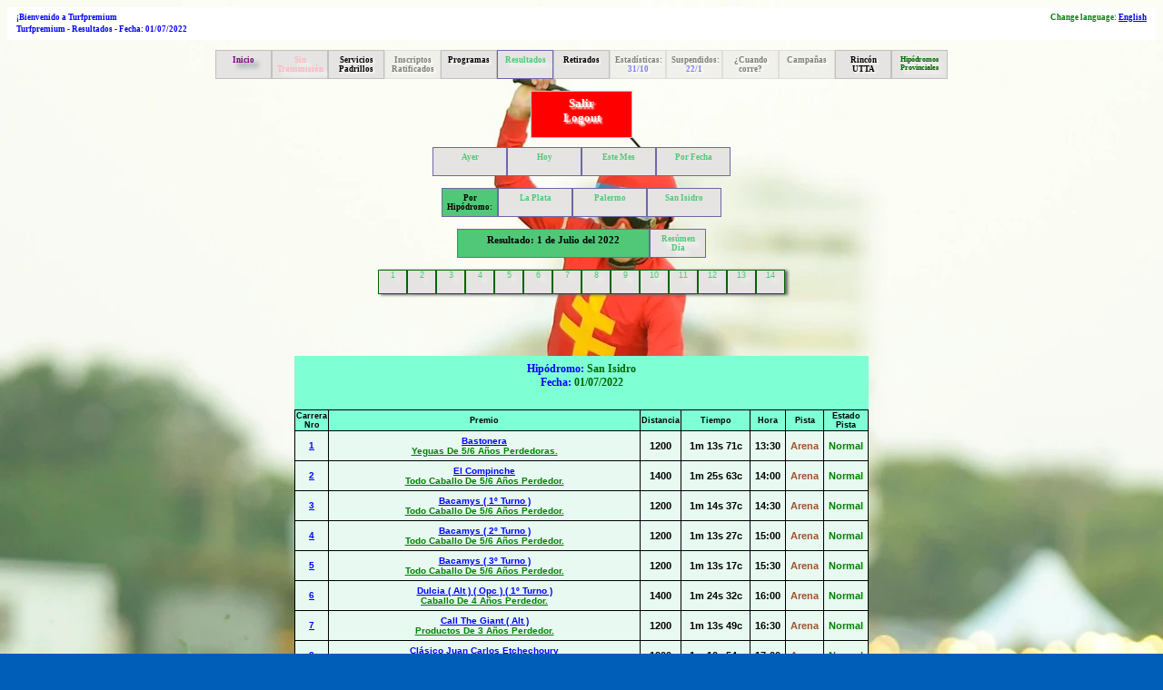

--- FILE ---
content_type: text/html; charset=UTF-8
request_url: https://www.turfpremium.com.ar/web/web/gral/resul/resulnrocarr.php?idfec=2022/7/1&idi=es
body_size: 3510
content:

<!DOCTYPE html>
<html lang="es-ES">

<HEAD>


<!-- Global site tag (gtag.js) - Google Analytics -->
<script async src="https://www.googletagmanager.com/gtag/js?id=G-46WG6HHNXF"></script>
<script>
  window.dataLayer = window.dataLayer || [];
  function gtag(){dataLayer.push(arguments);}
  gtag('js', new Date());

  gtag('config', 'G-46WG6HHNXF');
</script>


<script src="jquery-3.2.1.min.js" type="text/javascript"></script>

<script async src="//pagead2.googlesyndication.com/pagead/js/adsbygoogle.js"></script>
<script>
     (adsbygoogle = window.adsbygoogle || []).push({
          google_ad_client: "ca-pub-4193943605954079",
          enable_page_level_ads: true
     });
</script>
			
<!DOCTYPE html>
<html lang="es-ES">

<head>

<META NAME="classification" CONTENT="Tabuladas, Guia de Criadores, Entrenadores, Caballerizas, Stud, Cuidadores, Argentino, Turf,  Resultados, , Programas,  Estadisticas,
			Estadisticas,	Potrillos, Potrancas, SPC, La Plata, San Isidro, Palermo, HAPSA, Turf para Moviles,  Turf Celulares, Turf Teléfonos Moviles">
<meta name="description" content="Guia de Criadores, Guia de Entrenadores, Guia de Caballerizas, Guia de Stud, Guia de Cuidadores, Argentina, Turfpremium, Página de Turf, Estadisticas, Resultados, Programas,   Turf Celulares" lang="es-ES">
<meta name="distribution" content="global">
<meta name="generator" content="PHP">
<meta name="keywords" content="Guia de Criadores, Guia de Entrenadores, Guia de Caballerizas, Guia de Stud, Guia de Cuidadores, Turf Argentino, Turf,  Resultados, Turf Resultados, Programas, Turf Programas, Estadisticas,
			Turf Estadisticas,	Potrillos, Potrancas, SPC, La Plata, San Isidro, Palermo, HAPSA, Turf Moviles,  Turf Celulares">
<meta name="rating" content="general">
<meta name="Revisit" content="1 day">
<meta name="robots" content="all">
<meta http-equiv="Window-target" content="_top">

<link rel="shortcut icon" href="https://turfpremium.com.ar/web/favicon.ico">

<meta http-equiv="Content-Type" content="text/html; charset=utf8mb4" />

<script>!function(d,s,id){var js,fjs=d.getElementsByTagName(s)[0],p=/^http:/.test(d.location)?'http':'https';if(!d.getElementById(id)){js=d.createElement(s);js.id=id;js.src=p+'://platform.twitter.com/widgets.js';fjs.parentNode.insertBefore(js,fjs);}}(document, 'script', 'twitter-wjs');</script>


<link rel="stylesheet" href="../../styles/style8.css?v=2" type="text/css" />
				<title>Turfpremium - Resultados Fecha: 01/07/2022- Turf - Argentina </title>

<!-- Smartsupp Live Chat script -->

<!-- 

<script type="text/javascript">
var _smartsupp = _smartsupp || {};
_smartsupp.key = 'd6bbe33a96b363ad93f3ba0d6522a6d2b24b7662';
window.smartsupp||(function(d) {
  var s,c,o=smartsupp=function(){ o._.push(arguments)};o._=[];
  s=d.getElementsByTagName('script')[0];c=d.createElement('script');
  c.type='text/javascript';c.charset='utf-8';c.async=true;
  c.src='//www.smartsuppchat.com/loader.js?';s.parentNode.insertBefore(c,s);
})(document);
</script>

-->

<meta property="og:url" content="https://www.turfpremium.com.ar/web/web/gral/resul/resulnrocarr.php?idfec=2022/07/01&idi=es" />
<meta content="300" http-equiv="REFRESH">



</head>
<body>

				
				<h1>¡Bienvenido a Turfpremium <br/>Turfpremium - Resultados - Fecha: 01/07/2022 <span> Change language: <a href="resulnrocarr.php?idfec=2022/07/01&idi=en" >English </a></span></h1>
				




<div class="example">
	<ul class="nav">
		<li><a class="home"			href="../../menu3.php"							>Inicio							</a></li>
		<li><a class="menucarre"	href="../../vercarrera.php"						> Sin Transmisión 	</a></li>
		<li><a class="menu"			href="../../servicios/serviciopadrillo/index.php?idme=5"	>Servicios Padrillos			</a></li>
		<li><a class="menuapaga	"	>Inscriptos <br/> Ratificados	</a></li>
		<li><a class="menu"			href="../progra/index.php"						>Programas						</a></li>
		<li><a class="menuresul"	href="index.php"									>Resultados						</a></li>
		<li><a class="menu"			href="../progra/webretiradosfinal.php"			>Retirados						</a></li>
			<li><a class="menuapaga"	>Estadísticas:	<font color=blue> 31/10 </font></a></li>
			<li><a class="menuapaga"	>Suspendidos:	<font color=blue> 22/1 </font></a></li>
<!--			<li><a class="menu"		>Guías						</a></li> -->
			<li><a class="menuapaga"	>¿Cuando corre?				</a></li>
			<li><a class="menuapaga"	>Campañas 					</a></li>
		
		<li><a class="menu"			href="../../utta/index.php"						>Rincón UTTA					</a></li>
		<li><a class="menuprov"		href="../../indexprov.php"						>Hipódromos Provinciales		</a></li>
	</ul>
	<div style="clear:both"></div>
</div>
<div class="exampleborra">
		<ul class="nav">
			<li><a class="menusalir"	href="../../sesiones/logout.php"							>Salir <br/> Logout	</a></li>
		</ul>
</div>
<div class="example">
	<ul class="nav">

 
				<li><a class="menuresulint" href="resulnrocarr.php?idfec=2026/01/25&idi=es" >Ayer</a></li>
				<li><a class="menuresulint" href="resulnrocarr.php?idfec=2026/01/26&idi=es" >Hoy</a></li>
				<li><a class="menuresulint" href="resuldias.php?ano=2026&mes=01&idi=es" >Este Mes</a></li>
				<li><a class="menuresulint" href="webresulgral.php?idi=es"  >Por Fecha</a></li>
	</ul>
</div>
<div class="example">
	<ul class="nav">
				<li><a class="menutitulor" >Por Hipódromo:</a></li>
				<li><a class="menuresulint" href="palermo.php?idub=3&idi=es" >La Plata</a></li>
				<li><a class="menuresulint" href="palermo.php?idub=1&idi=es" >Palermo</a>	</li>
				<li><a class="menuresulint" href="palermo.php?idub=2&idi=es" >San Isidro</a></li>

			</ul>  
</div>


<div class="exampleborra">
	<ul class="nav">
		
			<li><a class=menutitulor2>Resultado: 1 de Julio del 2022 </a>	</li>
			<li><a class="menuresul"  href="../resul/resulnrocarr2.php?idfec=2022/07/01&idubi=2&idi=es" >Resúmen Día </a></li>

	
		
					

	</ul>
</div>




<div class="exampleborra">
	<ul class="nav">



			<li>
				<a class="fecharesul4" href="resulresultados.php?idcar=105489&idi=es"  >1</a>
				
			</li>




			<li>
				<a class="fecharesul4" href="resulresultados.php?idcar=105490&idi=es"  >2</a>
				
			</li>




			<li>
				<a class="fecharesul4" href="resulresultados.php?idcar=105491&idi=es"  >3</a>
				
			</li>




			<li>
				<a class="fecharesul4" href="resulresultados.php?idcar=105492&idi=es"  >4</a>
				
			</li>




			<li>
				<a class="fecharesul4" href="resulresultados.php?idcar=105493&idi=es"  >5</a>
				
			</li>




			<li>
				<a class="fecharesul4" href="resulresultados.php?idcar=105494&idi=es"  >6</a>
				
			</li>




			<li>
				<a class="fecharesul4" href="resulresultados.php?idcar=105495&idi=es"  >7</a>
				
			</li>




			<li>
				<a class="fecharesul4" href="resulresultados.php?idcar=105496&idi=es"  >8</a>
				
			</li>




			<li>
				<a class="fecharesul4" href="resulresultados.php?idcar=105497&idi=es"  >9</a>
				
			</li>




			<li>
				<a class="fecharesul4" href="resulresultados.php?idcar=105498&idi=es"  >10</a>
				
			</li>




			<li>
				<a class="fecharesul4" href="resulresultados.php?idcar=105499&idi=es"  >11</a>
				
			</li>




			<li>
				<a class="fecharesul4" href="resulresultados.php?idcar=105500&idi=es"  >12</a>
				
			</li>




			<li>
				<a class="fecharesul4" href="resulresultados.php?idcar=105501&idi=es"  >13</a>
				
			</li>




			<li>
				<a class="fecharesul4" href="resulresultados.php?idcar=105502&idi=es"  >14</a>
				
			</li>



</ul>
</div>

<div class="exampleborra">
	<ul class="nav">
				<div class="exampleborra">
	<ul class="nav">
			<script async src="//pagead2.googlesyndication.com/pagead/js/adsbygoogle.js"></script>
				<!-- Turf1 -->
				<ins class="adsbygoogle"
				style="display:inline-block;width:728px;height:90px"
				data-ad-client="ca-pub-4193943605954079"
				data-ad-slot="3121392341"></ins>
			<script>
				(adsbygoogle = window.adsbygoogle || []).push({});
			</script>
	</ul>
</div>
	</ul>
</div>


<div class="tableprogra">

	<table class="table">
		<thead>

			
			<tr>
				<th width="5%">Carrera <br> Nro</th>
				<th width="45%">Premio</th>
				<th width="5%">Distancia</th>
				<th width="15%">Tiempo</th>
				<th width="10%">Hora</th>
				<th width="10%">Pista</th>
				<th width="5%">Estado<br>Pista</th>
			</tr>
				
			
			
		</thead>





	<tbody>
		<tr>
			<td width="5%" ><a Class="nroazul15" href="resulresultados.php?idcar=105489" > 1  </a></td>
			<td width="75%"><a Class="nroazul15" href="resulresultados.php?idcar=105489" >	 Bastonera<br> <font color=Green> Yeguas De 5/6 Años Perdedoras. </font> </a></td>
			<td width="5%"><a class="nronegro15"> 1200  </a></td>
			<td><a class="nronegro15" ><b>  1m 13s 71c </b>  </a></td>
			<td width="5%"><a class="nronegro15"> 13:30 </a></td>
			<td> <a class="arena15"		>Arena </a></td>
				<td> <a class="nroverde15"	> Normal </a></td>
			

		</tr>
	</tbody>


	<tbody>
		<tr>
			<td width="5%" ><a Class="nroazul15" href="resulresultados.php?idcar=105490" > 2  </a></td>
			<td width="75%"><a Class="nroazul15" href="resulresultados.php?idcar=105490" >	 El Compinche<br> <font color=Green> Todo Caballo De 5/6 Años Perdedor. </font> </a></td>
			<td width="5%"><a class="nronegro15"> 1400  </a></td>
			<td><a class="nronegro15" ><b>  1m 25s 63c </b>  </a></td>
			<td width="5%"><a class="nronegro15"> 14:00 </a></td>
			<td> <a class="arena15"		>Arena </a></td>
				<td> <a class="nroverde15"	> Normal </a></td>
			

		</tr>
	</tbody>


	<tbody>
		<tr>
			<td width="5%" ><a Class="nroazul15" href="resulresultados.php?idcar=105491" > 3  </a></td>
			<td width="75%"><a Class="nroazul15" href="resulresultados.php?idcar=105491" >	 Bacamys ( 1º Turno )<br> <font color=Green> Todo Caballo De 5/6 Años Perdedor. </font> </a></td>
			<td width="5%"><a class="nronegro15"> 1200  </a></td>
			<td><a class="nronegro15" ><b>  1m 14s 37c </b>  </a></td>
			<td width="5%"><a class="nronegro15"> 14:30 </a></td>
			<td> <a class="arena15"		>Arena </a></td>
				<td> <a class="nroverde15"	> Normal </a></td>
			

		</tr>
	</tbody>


	<tbody>
		<tr>
			<td width="5%" ><a Class="nroazul15" href="resulresultados.php?idcar=105492" > 4  </a></td>
			<td width="75%"><a Class="nroazul15" href="resulresultados.php?idcar=105492" >	 Bacamys ( 2º Turno )<br> <font color=Green> Todo Caballo De 5/6 Años Perdedor. </font> </a></td>
			<td width="5%"><a class="nronegro15"> 1200  </a></td>
			<td><a class="nronegro15" ><b>  1m 13s 27c </b>  </a></td>
			<td width="5%"><a class="nronegro15"> 15:00 </a></td>
			<td> <a class="arena15"		>Arena </a></td>
				<td> <a class="nroverde15"	> Normal </a></td>
			

		</tr>
	</tbody>


	<tbody>
		<tr>
			<td width="5%" ><a Class="nroazul15" href="resulresultados.php?idcar=105493" > 5  </a></td>
			<td width="75%"><a Class="nroazul15" href="resulresultados.php?idcar=105493" >	 Bacamys ( 3º Turno )<br> <font color=Green> Todo Caballo De 5/6 Años Perdedor. </font> </a></td>
			<td width="5%"><a class="nronegro15"> 1200  </a></td>
			<td><a class="nronegro15" ><b>  1m 13s 17c </b>  </a></td>
			<td width="5%"><a class="nronegro15"> 15:30 </a></td>
			<td> <a class="arena15"		>Arena </a></td>
				<td> <a class="nroverde15"	> Normal </a></td>
			

		</tr>
	</tbody>


	<tbody>
		<tr>
			<td width="5%" ><a Class="nroazul15" href="resulresultados.php?idcar=105494" > 6  </a></td>
			<td width="75%"><a Class="nroazul15" href="resulresultados.php?idcar=105494" >	 Dulcia ( Alt ) ( Opc ) ( 1º Turno )<br> <font color=Green> Caballo De 4 Años Perdedor. </font> </a></td>
			<td width="5%"><a class="nronegro15"> 1400  </a></td>
			<td><a class="nronegro15" ><b>  1m 24s 32c </b>  </a></td>
			<td width="5%"><a class="nronegro15"> 16:00 </a></td>
			<td> <a class="arena15"		>Arena </a></td>
				<td> <a class="nroverde15"	> Normal </a></td>
			

		</tr>
	</tbody>


	<tbody>
		<tr>
			<td width="5%" ><a Class="nroazul15" href="resulresultados.php?idcar=105495" > 7  </a></td>
			<td width="75%"><a Class="nroazul15" href="resulresultados.php?idcar=105495" >	 Call The Giant ( Alt )<br> <font color=Green> Productos De 3 Años Perdedor. </font> </a></td>
			<td width="5%"><a class="nronegro15"> 1200  </a></td>
			<td><a class="nronegro15" ><b>  1m 13s 49c </b>  </a></td>
			<td width="5%"><a class="nronegro15"> 16:30 </a></td>
			<td> <a class="arena15"		>Arena </a></td>
				<td> <a class="nroverde15"	> Normal </a></td>
			

		</tr>
	</tbody>


	<tbody>
		<tr>
			<td width="5%" ><a Class="nroazul15" href="resulresultados.php?idcar=105496" > 8  </a></td>
			<td width="75%"><a Class="nroazul15" href="resulresultados.php?idcar=105496" >	 Clásico Juan Carlos Etchechoury<br> <font color=Green> Handicap Descendente Para Todo Caballo De 4 Años Y Más Edad. </font> </a></td>
			<td width="5%"><a class="nronegro15"> 1200  </a></td>
			<td><a class="nronegro15" ><b>  1m 10s 54c </b>  </a></td>
			<td width="5%"><a class="nronegro15"> 17:00 </a></td>
			<td> <a class="arena15"		>Arena </a></td>
				<td> <a class="nroverde15"	> Normal </a></td>
			

		</tr>
	</tbody>


	<tbody>
		<tr>
			<td width="5%" ><a Class="nroazul15" href="resulresultados.php?idcar=105497" > 9  </a></td>
			<td width="75%"><a Class="nroazul15" href="resulresultados.php?idcar=105497" >	 Seattle Mond 2018 ( Alt )<br> <font color=Green> Todo Caballo De 5 Años Y Más Ganador De 1 Carrera. </font> </a></td>
			<td width="5%"><a class="nronegro15"> 1200  </a></td>
			<td><a class="nronegro15" ><b>  1m 11s 52c </b>  </a></td>
			<td width="5%"><a class="nronegro15"> 17:30 </a></td>
			<td> <a class="arena15"		>Arena </a></td>
				<td> <a class="nroverde15"	> Normal </a></td>
			

		</tr>
	</tbody>


	<tbody>
		<tr>
			<td width="5%" ><a Class="nroazul15" href="resulresultados.php?idcar=105498" > 10  </a></td>
			<td width="75%"><a Class="nroazul15" href="resulresultados.php?idcar=105498" >	 Amante Perfecto 2016 ( Alt )<br> <font color=Green> Yeguas De 5 Años Y Más Ganadora De 1 Carrera. </font> </a></td>
			<td width="5%"><a class="nronegro15"> 1200  </a></td>
			<td><a class="nronegro15" ><b>  1m 11s 19c </b>  </a></td>
			<td width="5%"><a class="nronegro15"> 18:00 </a></td>
			<td> <a class="arena15"		>Arena </a></td>
				<td> <a class="nroverde15"	> Normal </a></td>
			

		</tr>
	</tbody>


	<tbody>
		<tr>
			<td width="5%" ><a Class="nroazul15" href="resulresultados.php?idcar=105499" > 11  </a></td>
			<td width="75%"><a Class="nroazul15" href="resulresultados.php?idcar=105499" >	 Inquirry ( Alt )<br> <font color=Green> Caballo De 4 Años Perdedor. </font> </a></td>
			<td width="5%"><a class="nronegro15"> 1400  </a></td>
			<td><a class="nronegro15" ><b>  1m 24s 86c </b>  </a></td>
			<td width="5%"><a class="nronegro15"> 18:30 </a></td>
			<td> <a class="arena15"		>Arena </a></td>
				<td> <a class="nroverde15"	> Normal </a></td>
			

		</tr>
	</tbody>


	<tbody>
		<tr>
			<td width="5%" ><a Class="nroazul15" href="resulresultados.php?idcar=105500" > 12  </a></td>
			<td width="75%"><a Class="nroazul15" href="resulresultados.php?idcar=105500" >	 Palenque Man 2015<br> <font color=Green> Todo Caballo De 6 O Más Edad Ganadora De 3 O Más Carreras. </font> </a></td>
			<td width="5%"><a class="nronegro15"> 1600  </a></td>
			<td><a class="nronegro15" ><b>  1m 35s 93c </b>  </a></td>
			<td width="5%"><a class="nronegro15"> 19:00 </a></td>
			<td> <a class="arena15"		>Arena </a></td>
				<td> <a class="nroverde15"	> Normal </a></td>
			

		</tr>
	</tbody>


	<tbody>
		<tr>
			<td width="5%" ><a Class="nroazul15" href="resulresultados.php?idcar=105501" > 13  </a></td>
			<td width="75%"><a Class="nroazul15" href="resulresultados.php?idcar=105501" >	 Dulcia ( Alt ) ( Opc ) ( 2º Turno )<br> <font color=Green> Caballo De 4 Años Perdedor. </font> </a></td>
			<td width="5%"><a class="nronegro15"> 1400  </a></td>
			<td><a class="nronegro15" ><b>  1m 25s 63c </b>  </a></td>
			<td width="5%"><a class="nronegro15"> 19:30 </a></td>
			<td> <a class="arena15"		>Arena </a></td>
				<td> <a class="nroverde15"	> Normal </a></td>
			

		</tr>
	</tbody>


	<tbody>
		<tr>
			<td width="5%" ><a Class="nroazul15" href="resulresultados.php?idcar=105502" > 14  </a></td>
			<td width="75%"><a Class="nroazul15" href="resulresultados.php?idcar=105502" >	 Big Phelps<br> <font color=Green> Todo Caballo De 6 Años Y Más Edad Ganadores De 1/2 Carreras. </font> </a></td>
			<td width="5%"><a class="nronegro15"> 1400  </a></td>
			<td><a class="nronegro15" ><b>  1m 23s 92c </b>  </a></td>
			<td width="5%"><a class="nronegro15"> 20:00 </a></td>
			<td> <a class="arena15"		>Arena </a></td>
				<td> <a class="nroverde15"	> Normal </a></td>
			

		</tr>
	</tbody>

<caption class="table" >

<b>Hipódromo: <font color=DarkGreen> San Isidro </font> <br/> Fecha: <font color=DarkGreen> 01/07/2022 </font> </b> <br> <br>				
			
			

</caption>

</table>
</div>

<div class="espacio">
	<ul >
		
	</ul>
</div>
<div class="espacio">
	<ul >
		
	</ul>
</div>
<div class="espacio">
	<ul >
		
	</ul>
</div>


<div class="exampleborra">
	<ul class="nav">
				<div class="exampleborra">
	<ul class="nav">
			<script async src="//pagead2.googlesyndication.com/pagead/js/adsbygoogle.js"></script>
				<!-- Turf1 -->
				<ins class="adsbygoogle"
				style="display:inline-block;width:728px;height:90px"
				data-ad-client="ca-pub-4193943605954079"
				data-ad-slot="3121392341"></ins>
			<script>
				(adsbygoogle = window.adsbygoogle || []).push({});
			</script>
	</ul>
</div>
	</ul>
</div>

<div class="exampleborra">
	<ul class="nav">
	</ul>
</div>
<div class="exampleborra">
	<ul class="nav">
	</ul>
</div>




<!-- Begin of Chaport Live Chat code -->

<!-- <script type="text/javascript">
(function(w, d){ w.chaport = { app_id : '59b55d4b960855388ad03617' }; var s = d.createElement('script'); s.type = 'text/javascript'; s.async = true; s.src = 'https://app.chaport.com/javascripts/insert.js'; var ss = d.getElementsByTagName('script')[0]; ss.parentNode.insertBefore(s, ss);})(window, document);
</script> -->

<!-- End of Chaport Live Chat code -->



<script defer src="https://static.cloudflareinsights.com/beacon.min.js/vcd15cbe7772f49c399c6a5babf22c1241717689176015" integrity="sha512-ZpsOmlRQV6y907TI0dKBHq9Md29nnaEIPlkf84rnaERnq6zvWvPUqr2ft8M1aS28oN72PdrCzSjY4U6VaAw1EQ==" data-cf-beacon='{"version":"2024.11.0","token":"f91d0cfe22124369b1ce1f7fec924b6c","r":1,"server_timing":{"name":{"cfCacheStatus":true,"cfEdge":true,"cfExtPri":true,"cfL4":true,"cfOrigin":true,"cfSpeedBrain":true},"location_startswith":null}}' crossorigin="anonymous"></script>
</body>
</html>


--- FILE ---
content_type: text/html; charset=utf-8
request_url: https://www.google.com/recaptcha/api2/aframe
body_size: 266
content:
<!DOCTYPE HTML><html><head><meta http-equiv="content-type" content="text/html; charset=UTF-8"></head><body><script nonce="9ma4nL80eZrnNavl-wuVRQ">/** Anti-fraud and anti-abuse applications only. See google.com/recaptcha */ try{var clients={'sodar':'https://pagead2.googlesyndication.com/pagead/sodar?'};window.addEventListener("message",function(a){try{if(a.source===window.parent){var b=JSON.parse(a.data);var c=clients[b['id']];if(c){var d=document.createElement('img');d.src=c+b['params']+'&rc='+(localStorage.getItem("rc::a")?sessionStorage.getItem("rc::b"):"");window.document.body.appendChild(d);sessionStorage.setItem("rc::e",parseInt(sessionStorage.getItem("rc::e")||0)+1);localStorage.setItem("rc::h",'1769476533347');}}}catch(b){}});window.parent.postMessage("_grecaptcha_ready", "*");}catch(b){}</script></body></html>

--- FILE ---
content_type: text/css
request_url: https://www.turfpremium.com.ar/web/web/styles/style8.css?v=2
body_size: 6408
content:
/* demo page styles */
body {

/* Ubicación de la imagen */

background:#fff url(../images/Pellegrini2.webp);

/* Para dejar la imagen de fondo centrada, vertical y  horizontalmente */

/*	background-position: center;  */

/* Para que la imagen de fondo no se repita */

	background-repeat: no-repeat;

/* La imagen se fija en la ventana de visualización para que la altura de la imagen no supere a la del contenido */

	background-attachment: fixed;

/* La imagen de fondo se reescala automáticamente con el cambio del ancho de ventana del navegador */

	background-size: cover;

/* Se muestra un color de fondo mientras se está cargando la imagen

de fondo o si hay problemas para cargarla */

	background-color: #005eb8;
}

.toggle-password {
    cursor: pointer;
    user-select: none;
}

h1 {	
    display: flex;
	flex-direction: row;
	justify-content: space-between;
    font: bold 9px/1.5em Verdana;
    padding: 5px 10px 5px 10px;
    color: Blue;
    background-color:White;
	}

h1 span	{
	text-align:	right;
    color: Green;
		}
		
		
.example {
    position:relative;
    width: fit-content;
    height:35px;
    border:0px #000 solid;
    margin:0 auto;
    padding:5px;
    display:table;
    border-radius:3px;
    -moz-border-radius:3px;
    -webkit-border-radius:3px;
}

.exampleborra {
    position:relative;
    width: fit-content;
    height:35px;
    border:0px #000 solid;
    margin:0 auto;
    clear:left;
    padding:5px;
    display:table;
}

.nav,.nav ul {
    list-style:none;
    margin:0 auto;
    width: fit-content;
    padding:0;
}

.nav {
    position:relative;
}

.nav ul {
    height:0;
    left:0;
    overflow:hidden;
    position:absolute;
    top:46px;
}


.nav li {
    float:left;
    position:relative;
    width: fit-content
}

.table4a {
   width: 50%;
   margin-left: auto; 
   margin-right: auto;
   background:none;
	}

.table4a table {
   width: 100%;
   text-align: center;
   margin: auto;
   border: 0px solid #000;
   border-collapse: collapse;
   caption-side: top;
   background:red;
}

.table4a caption {
   width: auto;
   padding: 5px 3px 5px 3px;
   vertical-align: midle;
   font-size: 15px;
   border: 0px solid Black;
   color: Black;
   Background: SkyBlue;
   /*Background: #F0F8FF;*/
}

.table4a table tr {
   font-family: Calibri, Arial;
   text-align: center;
   vertical-align: midle;
   border: 1px solid #000;
   padding: 1px;
   color:Black;
   font-weight:bold;
   font-size:11px;
   background: #F0F8FF;
}

.table4a table th {
   font-family: Calibri, Arial;
   text-align: center;
   vertical-align: midle;
   border: 1px solid #000;
   padding: 1px;
   color:Black;
   font-weight:bold;
   font-size:15px;
   background: #ADD8E6;
}

.table4a table td {
   text-align: center;
   vertical-align: midle;
   border: 1px solid #000;
   padding: 0.3em;
   color:green;
   font-size:14px;
   background: White;
}


.table5r {
   width: 50%;
   margin-left: auto; 
   margin-right: auto;
   background:none;
	}

.table5r table {
   width: 70%;
   text-align: center;
   margin: auto;
   border: 0px solid #000;
   border-collapse: collapse;
   caption-side: top;
   background:red;
}

.table5r caption {
   width: auto;
   padding: 7px 5px 7px 5px;
   vertical-align: midle;
   font-size: 12px;
   border: 0px solid Black;
   color: Black;
   Background: Thistle;
   /*Background: #F0F8FF;*/
}

.table5r table tr {
   font-family: Calibri, Arial;
   text-align: center;
   vertical-align: midle;
   border: 1px solid #000;
   padding: 1px;
   color:Black;
   font-weight:bold;
   font-size:9px;
   background: #F0F8FF;
}

.table5r table th {
   font-family: Calibri, Arial;
   text-align: center;
   vertical-align: midle;
   border: 1px solid #000;
   padding: 1px;
   color:Black;
   font-weight:bold;
   font-size:9px;
   background: LavenderBlush;
}

.table5r table td {
   text-align: center;
   vertical-align: midle;
   border: 1px solid #000;
   padding: 0.3em;
   color:green;
   font-size:9px;
   background: White;
}

.tablecaba {
   width: 100%;
   margin-left: auto; 
   margin-right: auto;
   background:none;
	}

.tablecaba tr:nth-child(odd) {
  background-color:	#E1EDEF;
}

.tablecaba tr:nth-child(even) {
  background-color:white;
}

.tablecaba table {
   width: 80%;
   text-align: center;
   margin: auto;
   border: 0px solid #000;
   border-collapse: collapse;
   caption-side: top;
   background:red;
}

.tablecaba caption {
   width: auto;
   padding: 5px 3px 5px 3px;
   vertical-align: midle;
   font-size: 15px;
   border: 0px solid Black;
   color: Black;
   Background: SkyBlue;
   /*Background: #F0F8FF;*/
}

.tablecaba table tr {
   font-family: Calibri, Arial;
   text-align: center;
   vertical-align: midle;
   border: 1px solid #000;
   padding: 1px;
   color:Black;
   font-weight:bold;
   font-size:11px;
   /* background: #F0F8FF; */
}

.tablecaba table th {
   font-family: Calibri, Arial;
   text-align: center;
   vertical-align: midle;
   border: 1px solid #000;
   padding: 1px;
   color:Black;
   font-weight:bold;
   font-size:15px;
   background: #ADD8E6;
}

.tablecaba table td {
   text-align: center;
   vertical-align: midle;
   border: 1px solid #000;
   padding: 0.3em;
   color:green;
   font-size:14px;
   /* background: White; */
}


.tablecampa {
   width: 50%;
   margin-left: auto; 
   margin-right: auto;
   background:none;
	}

.tablecampa tr:nth-child(odd) {
  background-color:	#F3EEF4;
}

.tablecampa tr:nth-child(even) {
  background-color:white;
}

.tablecampa table {
   width: 100%;
   text-align: center;
   margin: auto;
   border: 0px solid #000;
   border-collapse: collapse;
   caption-side: top;
   background:red;
}

.tablecampa caption {
   width: auto;
   padding: 7px 5px 7px 5px;
   vertical-align: midle;
   font-size: 12px;
   border: 0px solid Black;
   color: #0000FF;
   Background: #D8BFD8;
   /*Background: #F0F8FF;*/
}

.tablecampa table tr {
   font-family: Calibri, Arial;
   text-align: center;
   vertical-align: midle;
   border: 1px solid #000;
   padding: 1px;
   color:Black;
   font-weight:normal;
   font-size:10px;
   /* background: #F0F8FF; */
}

.tablecampa table th {
   font-family: Calibri, Arial, Bold;
   text-align: center;
   vertical-align: midle;
   border: 1px solid #000;
   padding: 1px;
   color:Black;
   font-weight:normal;
   font-size:9px;
   background: #D8BFD8;
}

.tablecampa table td {
   text-align: center;
   vertical-align: midle;
   border: 1px solid #000;
   padding: 0.3em;
   color:green;
   font-size:9px;
   /* background: White; */
}



.tablecorre {
   width: 50%;
   margin-left: auto; 
   margin-right: auto;
   background:none;
	}

.tablecorre table {
   width: 100%;
   text-align: center;
   margin: auto;
   border: 0px solid #000;
   border-collapse: collapse;
   caption-side: top;
   background:red;
}

.tablecorre caption {
   width: auto;
   padding: 7px 5px 7px 5px;
   vertical-align: midle;
   font-size: 15px;
   border: 0px solid Black;
   color: #0000FF;
   Background: #FFA07A;
   /*Background: #F0F8FF;*/
}

.tablecorre table tr {
   font-family: Calibri, Arial;
   text-align: center;
   vertical-align: midle;
   border: 1px solid #000;
   padding: 1px;
   color:Black;
   font-weight:bold;
   font-size:10px;
   background: #F0F8FF;
}

.tablecorre table th {
   font-family: Calibri, Arial, Bold;
   text-align: center;
   vertical-align: midle;
   border: 1px solid #000;
   padding: 1px;
   color:Black;
   font-weight:bold;
   font-size:10px;
   background: #FFA07A;
}

.tablecorre table td {
   text-align: center;
   vertical-align: midle;
   border: 1px solid #000;
   padding: 0.3em;
   color:green;
   font-size:10px;
   background: White;
}


/* aca termina tablecorre */

/* aca empieza table estadistica */

.tableesta {
   width: 50%;
   margin-left: auto; 
   margin-right: auto;
   background:none;
	}

.tableesta tr:nth-child(odd) {
  background-color:	#DCECF2;
}

.tableesta tr:nth-child(even) {
  background-color:white;
}

.tableesta table {
   width: 70%;
   text-align: center;
   margin: auto;
   border: 0px solid #000;
   border-collapse: collapse;
   caption-side: top;
   background:red;
}

.tableesta caption {
   width: auto;
   padding: 5px 3px 5px 3px;
   vertical-align: midle;
   font-size: 12px;
   border: 0px solid Black;
   color: Blue;
   Background: #AFEEEE;
   /*Background: #F0F8FF;*/
}

.tableesta table tr {
   font-family: Calibri, Arial;
   text-align: center;
   vertical-align: midle;
   border: 1px solid #000;
   padding: 1px;
   color:Black;
   font-weight:bold;
   font-size:9px;
   /* background: #F0F8FF; */
}

.tableesta table th {
   font-family: Calibri, Arial;
   text-align: center;
   vertical-align: midle;
   border: 1px solid #000;
   padding: 1px;
   color:Black;
   font-weight:bold;
   font-size:10px;
   background: #AFEEEE;
}

.tableesta table td {
   text-align: center;
   vertical-align: midle;
   border: 1px solid #000;
   padding: 0.3em;
   color:green;
   font-size:9px;
   /* background: White; */
}
/* Ac'termina la tabla estadistica */




.tableguia {
	width: 50%;
	margin-left: auto; 
	margin-right: auto;
	background:none;
	}

.tableguia tr:nth-child(odd) {
  background-color:	#F7DFE2;
}

.tableguia tr:nth-child(even) {
  background-color:white;
}
.tableguia table {
   width: 70%;
   text-align: center;
   margin: auto;
   border: 0px solid #000;
   border-collapse: collapse;
   caption-side: top;
   background:red;
}

.tableguia caption {
   width: auto;
   padding: 7px 5px 7px 5px;
   vertical-align: midle;
   font-size: 12px;
   border: 0px solid Black;
   color: #0000FF;
   Background: #FFB6C1;
   /*Background: #F0F8FF;*/
}

.tableguia table tr {
   font-family: Calibri, Arial;
   text-align: center;
   vertical-align: midle;
   border: 1px solid #000;
   padding: 1px;
   color:Black;
   font-weight:bold;
   font-size:10px;
   /* background: #F0F8FF; */
}

.tableguia table th {
   font-family: Calibri, Arial, Bold;
   text-align: center;
   vertical-align: midle;
   border: 1px solid #000;
   padding: 1px;
   color:Black;
   font-weight:bold;
   font-size:10px;
   background: #FFB6C1;
}

.tableguia table td {
   text-align: center;
   vertical-align: midle;
   border: 1px solid #000;
   padding: 0.3em;
   color:green;
   font-size:10px;
   /* background: White; */
}




.tableinsc {
   width: 50%;
   margin-left: auto; 
   margin-right: auto;
   background:none;
	}

.tableinsc table {
   width: 100%;
   text-align: center;
   margin: auto;
   border: 0px solid #000;
   border-collapse: collapse;
   caption-side: top;
   background:red;
}

.tableinsc caption {
   width: auto;
   text-align: center;
   padding: 7px 5px 7px 5px;
   vertical-align: midle;
   font-size: 15px;
   border: 0px solid Black;
   color: #006400;
   Background: #e5e4e2;
   /*Background: #F0F8FF;*/
}

.tableinsc table tr {
   font-family: Calibri, Arial;
   text-align: center;
   vertical-align: midle;
   border: 1px solid #000;
   padding: 1px;
   color:Black;
   font-weight:bold;
   font-size:11px;
   background: #F0F8FF;
}

.tableinsc table th {
   font-family: Calibri, Arial, Bold;
   text-align: center;
   vertical-align: midle;
   border: 1px solid #000;
   padding: 1px;
   color:Black;
   font-weight:bold;
   font-size:9px;
   background: #e5e4e2;
}

.tableinsc table td {
   text-align: left;
   vertical-align: midle;
   border: 1px solid #000;
   padding: 6px;
   color:Grey;
   font-size:9px;
   background: White;
}


.tablepadre {
   width: 50%;
   margin-left: auto; 
   margin-right: auto;
   background:none;
	}

.tablepadre tr:nth-child(odd) {
  background-color:	#E1EDEF;
}

.tablepadre tr:nth-child(even) {
  background-color:white;
}

.tablepadre table {
   width: 70%;
   text-align: center;
   margin: auto;
   border: 0px solid #000;
   border-collapse: collapse;
   caption-side: top;
   /* background:red; */
}

.tablepadre caption {
   width: auto;
   padding: 5px 3px 5px 3px;
   vertical-align: midle;
   font-size: 12px;
   border: 0px solid Black;
   color: Black;
   Background: SkyBlue;
   /*Background: #F0F8FF;*/
}

.tablepadre table tr {
   font-family: Calibri, Arial;
   text-align: center;
   vertical-align: midle;
   border: 1px solid #000;
   padding: 1px;
   color:Black;
   font-weight:bold;
   font-size:9px;
   /*background: #F0F8FF; */
}

.tablepadre table th {
   font-family: Calibri, Arial;
   text-align: center;
   vertical-align: midle;
   border: 1px solid #000;
   padding: 1px;
   color:Black;
   font-weight:bold;
   font-size:9px;
   /* background: #ADD8E6; */
}

.tablepadre table td {
   text-align: center;
   vertical-align: midle;
   border: 1px solid #000;
   padding: 0.3em;
   color:green;
   font-size:9px;
  /* background: White; */
}


/* aca empieza Tabla de Programas  */

.tableprogra {
   width: 50%;
   margin-left: auto; 
   margin-right: auto;
   background:none;
	}

.tableprogra tr:nth-child(odd) {
  background-color:	#E7F9F1;
}

.tableprogra tr:nth-child(even) {
  background-color:white;
}

.tableprogra table {
   width: 100%;
   text-align: center;
   margin: auto;
   border: 0px solid #000;
   border-collapse: collapse;
   caption-side: top;
   background:red;
}


.tableprogra caption {
   width: auto;
   padding: 7px 5px 7px 5px;
   vertical-align: midle;
   font-size: 12px;
   border: 0px solid Black;
   color: #0000FF;
   Background: #7FFFD4;
   /*Background: #F0F8FF;*/
}

.tableprogra table tr {
   font-family: Calibri, Arial;
   text-align: center;
   vertical-align: midle;
   border: 1px solid #000;
   padding: 1px;
   color:Black;
   font-weight:bold;
   font-size:9px;
   /*background: #F0F8FF;*/
}

.tableprogra table th {
   font-family: Calibri, Arial, Bold;
   text-align: center;
   vertical-align: midle;
   border: 1px solid #000;
   padding: 1px;
   color:Black;
   font-weight:bold;
   font-size:9px;
   background: #7FFFD4;
}

.tableprogra table td {
   text-align: center;
   vertical-align: midle;
   border: 1px solid #000;
   padding: 5px;
   color:green;
   font-size:9px;
   /*background: White;*/
}

/* aca termina Tabla de Programas  */


.tableprov {
   width: 60%;
   margin-left: auto; 
   margin-right: auto;
   background:none;
	}

.tableprov tr:nth-child(odd) {
  background-color:	#EEF3F1;
}

.tableprov tr:nth-child(even) {
  background-color:white;
}

.tableprov table {
   width: 100%;
   text-align: center;
   margin: auto;
   border: 0px solid #000;
   border-collapse: collapse;
   caption-side: top;
   /*background:red; */
}


.tableprov caption {
   width: auto;
   text-align: center;
   padding: 7px 5px 7px 5px;
   vertical-align: midle;
   font-size: 12px;
   border: 0px solid Black;
   color: Blue;
   Background: #e5e4e2;
   /*Background: #F0F8FF;*/
}

.tableprov table tr {
   font-family: Calibri, Arial;
   text-align: center;
   vertical-align: midle;
   border: 1px solid #000;
   padding: 1px;
   color:Black;
   font-weight:bold;
   font-size:9px;
   /* background: #F0F8FF; */
}

.tableprov table th {
   font-family: Calibri, Arial, Bold;
   text-align: center;
   vertical-align: midle;
   border: 1px solid #000;
   padding: 1px;
   color:Black;
   font-weight:bold;
   font-size:9px;
   background: #e5e4e2;
}

.tableprov table td {
   text-align: left;
   vertical-align: midle;
   border: 1px solid #000;
   padding: 0.3em;
   color:Grey;
   font-size:9px;
   /* background: White; */
}


/* aca empieza tableresdia */


.tableresdia {
   width: 60%;
   margin-left: 10px; 
   margin-right: auto;
   background:none;
	}

.tableresdia table {
   width: 100%;
   text-align: center;
   margin: auto;
   border: 0px solid #000;
   border-collapse: collapse;
   caption-side: top;
   background:red;
}

.tableresdia caption {
   width: auto;
   text-align: center;
   padding: 7px 5px 7px 5px;
   vertical-align: midle;
   font-size: 15px;
   border: 0px solid Black;
   color: Blue;
   Background: #e5e4e2;
   /*Background: #F0F8FF;*/
}

.tableresdia table tr {
   font-family: Calibri, Arial;
   text-align: center;
   vertical-align: midle;
   border: 1px solid #000;
   padding: 1px;
   color:Black;
   font-weight:bold;
   font-size:11px;
   background: #F0F8FF;
}

.tableresdia table th {
   font-family: Calibri, Arial, Bold;
   text-align: center;
   vertical-align: midle;
   border: 1px solid #000;
   padding: 1px;
   color:Black;
   font-weight:bold;
   font-size:11px;
   background: #e5e4e2;
}

.tableresdia table td {
   text-align: left;
   vertical-align: midle;
   border: 1px solid #000;
   padding: 0.3em;
   color:Grey;
   font-size:12px;
   background: White;
}

/* aca empieza tablereti */

.tablereti {
   width: 50%;
   margin-left: auto; 
   margin-right: auto;
   background:none;
	}

.tablereti table {
   width: 100%;
   text-align: center;
   margin: auto;
   border: 0px solid #000;
   border-collapse: collapse;
   caption-side: top;
   background:red;
}

.tablereti caption {
   width: auto;
   padding: 7px 5px 7px 5px;
   vertical-align: midle;
   font-size: 15px;
   border: 0px solid Black;
   color: #0000FF;
   Background: #EEE8AA;
   /*Background: #F0F8FF;*/
}

.tablereti table tr {
   font-family: Calibri, Arial;
   text-align: center;
   vertical-align: midle;
   border: 1px solid #000;
   padding: 1px;
   color:Black;
   font-weight:bold;
   font-size:10px;
   background: #F0F8FF;
}

.tablereti table th {
   font-family: Calibri, Arial, Bold;
   text-align: center;
   vertical-align: midle;
   border: 1px solid #000;
   padding: 1px;
   color:Black;
   font-weight:bold;
   font-size:10px;
   background: #EEE8AA;
}

.tablereti table td {
   text-align: center;
   vertical-align: midle;
   border: 1px solid #000;
   padding: 0.3em;
   color:green;
   font-size:10px;
   background: White;
}


/* aca termina tablereti */
/* aca empieza tableserv */

.tableserv {
   width: 50%;
   margin-left: auto; 
   margin-right: auto;
   background:none;
	}

.tableserv tr:nth-child(odd) {
  background-color:	#EEF3F1;
}

.tableserv tr:nth-child(even) {
  background-color:white;
}

.tableserv table {
   width: 70%;
   text-align: center;
   margin: auto;
   border: 0px solid #000;
   border-collapse: collapse;
   caption-side: top;
   background:red;
}

.tableserv caption {
   width: auto;
   padding: 7px 5px 7px 5px;
   vertical-align: midle;
   font-size: 12px;
   border: 0px solid Black;
   color: Blue;
   Background: LightSalmon;
   /*Background: #F0F8FF;*/
}

.tableserv table tr {
   font-family: Calibri, Arial;
   text-align: center;
   vertical-align: midle;
   border: 1px solid #000;
   padding: 1px;
   color:Black;
   font-weight:bold;
   font-size:10px;
   /* background: #F0F8FF; */
}

.tableserv table th {
   font-family: Calibri, Arial;
   text-align: center;
   vertical-align: midle;
   border: 1px solid #000;
   padding: 1px;
   color:Black;
   font-weight:bold;
   font-size:9px;
   /* background: #LightSalmon; */
}

.tableserv table td {
   text-align: center;
   vertical-align: midle;
   border: 1px solid #000;
   padding: 0.3em;
   color:green;
   font-size:9px;
   /* background: White; */
}

/* aca termina tableserv */


/* aca empieza table suspension */

.tablesusp {
   width: 70%;
   margin-left: auto; 
   margin-right: auto;
   background:none;
	}

.tablesusp tr:nth-child(odd) {
  background-color:	#F7DFE2;
}

.tablesusp tr:nth-child(even) {
  background-color:white;
}

.tablesusp table {
   width: 70%;
   text-align: center;
   margin: auto;
   border: 0px solid #000;
   border-collapse: collapse;
   caption-side: top;
   background:red;
}

.tablesusp caption {
   width: auto;
   padding: 5px 3px 5px 3px;
   vertical-align: midle;
   font-size: 12px;
   border: 0px solid Black;
   color: White;
   Background: #F14357;
   /*Background: #F0F8FF;*/
}

.tablesusp table tr {
   font-family: Calibri, Arial;
   text-align: center;
   vertical-align: midle;
   border: 1px solid #000;
   padding: 1px;
   color:Black;
   font-weight:bold;
   font-size:9px;
   /* background: #F0F8FF; */
}

.tablesusp table th {
   font-family: Calibri, Arial;
   text-align: center;
   vertical-align: midle;
   border: 1px solid #000;
   padding: 1px;
   color:Black;
   font-weight:bold;
   font-size:10px;
   background: #F4949F;
}

.tablesusp table td {
   text-align: center;
   vertical-align: midle;
   border: 1px solid #000;
   padding: 0.3em;
   color:green;
   font-size:9px;
   /* background: White; */
}
/* Ac'termina la tabla suspension */



.tableyegua {
   width: 100%;
   margin-left: auto; 
   margin-right: auto;
   background:none;
	}

.tableyegua tr:nth-child(odd) {
  background-color:	#F3EEF4;
}

.tableyegua tr:nth-child(even) {
  background-color:white;
}

.tableyegua table {
   width: 80%;
   text-align: center;
   margin: auto;
   border: 0px solid #000;
   border-collapse: collapse;
   caption-side: top;
   background:red;
}


.tableyegua caption {
   width: auto;
   padding: 7px 5px 7px 5px;
   vertical-align: midle;
   font-size: 12px;
   border: 0px solid Black;
   color: Black;
   Background: Thistle;
   /*Background: #F0F8FF;*/
}

.tableyegua table tr {
   font-family: Calibri, Arial;
   text-align: center;
   vertical-align: midle;
   border: 1px solid #000;
   padding: 1px;
   color:Black;
   font-weight:bold;
   font-size:9px;
   /* background: #F0F8FF;*/
}

.tableyegua table th {
   font-family: Calibri, Arial;
   text-align: center;
   vertical-align: midle;
   border: 1px solid #000;
   padding: 1px;
   color:Black;
   font-weight:bold;
   font-size:9px;
   background: LavenderBlush;
}

.tableyegua table td {
   text-align: center;
   vertical-align: midle;
   border: 1px solid #000;
   padding: 0.3em;
   color:green;
   font-size:9px;
   /* background: White; */
}


.arena {

	font-family: Calibri, Arial;
	color: Sienna;
	font-size: 12px;
	font-weight:bold;
	text-decoration: none;
}

.arena15 {

	font-family: Calibri, Arial;
	color: Sienna;
	font-size: 11px;
	font-weight:bold;
	text-decoration: none;
}

.anoesta {
	width: 40px;
    height: 20px;
    text-align:center;
    -moz-transition:0.5s;
    -o-transition:0.5s;
    -webkit-transition:0.5s;
    background-color:#e5e4e2;
    text-shadow: 5px 5px 5px White;
    border:1px solid #6E67A6;
    color:#00CED1;
    font-weight:bold;
    display:block;
    font-size:14px;
    padding:5px 5px;
    text-decoration:none;
    transition:0.5s;
}

.anoesta:hover {
    background:#00CED1;
    border-color:#6E67A6;
    color:#fff;
}

.anoesta2 {
	width: 40px;
    height: 20px;
    text-align:center;
    -moz-transition:0.5s;
    -o-transition:0.5s;
    -webkit-transition:0.5s;
    background-color:#00CED1;
    text-shadow: 5px 5px 5px White;
    border:1px solid #6E67A6;
    color:#e5e4e2;
    font-weight:bold;
    display:block;
    font-size:14px;
    padding:5px 5px;
    text-decoration:none;
    transition:0.5s;
}

.anoesta2:hover {
    background:#e5e4e2;
    border-color:#6E67A6;
    color:#00CED1;
}

.anoprov1 {
	width: 40px;
    height: 20px;
    text-align:center;
    -moz-transition:0.5s;
    -o-transition:0.5s;
    -webkit-transition:0.5s;
    background-color:#e5e4e2 ;
    border:1px solid #C0C0C0;
    text-shadow: 5px 5px 5px white;
	vertical-align: midle;
    color:#006400;
    font-weight:bold;
    display:block;
    font-size:12px;
    padding:5px 5px;
    text-decoration:none;
    transition:0.5s;
}

.anoprov1:hover {
    background:#9ACD32;
    border-color:#e5e4e2;
    color:#e5e4e2;
    text-shadow: 3px 3px 5px White;
}

.anoprov2 {
	width: 40px;
    height: 20px;
    text-align:center;
    -moz-transition:0.5s;
    -o-transition:0.5s;
    -webkit-transition:0.5s;
    background-color:#006400 ;
    border:1px solid #C0C0C0;
    text-shadow: 5px 5px 5px white;
	vertical-align: midle;
    color:#e5e4e2;
    font-weight:bold;
    display:block;
    font-size:12px;
    padding:5px 5px;
    text-decoration:none;
    transition:0.5s;
}

.anoprov2:hover {
    background:#e5e4e2;
    border-color:#e5e4e2;
    color:#006400;
    text-shadow: 3px 3px 5px White;
}

.atrasr {
	width: 130px;
    height: 35px;
    text-align:center;
    -moz-transition:0.5s;
    -o-transition:0.5s;
    -webkit-transition:0.5s;
    background-color:Crimson;
    text-shadow: 5px 5px 5px pink;
    border:1px solid #6E67A6;
    color:#FFF;
    font-weight:bold;
    display:block;
    font-size:14px;
    padding:5px 20px;
    text-decoration:none;
    transition:0.5s;
}

.btn {
	-webkit-border-radius: 28;
	-moz-border-radius: 28;
	border-radius: 28px;
	-webkit-box-shadow: 0px 1px 3px #666666;
	-moz-box-shadow: 0px 1px 3px #666666;
	box-shadow: 0px 1px 3px #666666;
	font-family: Arial;
	margin:0px;
	color: #ffffff;
	font-size: 20px;
	font-weight:bold;
	background: #3cb0fd;
	padding: 2px 20px 2px 20px;
	border: solid #1f628d 2px;
	text-decoration: none;
}

.btncampa {
	-webkit-border-radius: 28;
	-moz-border-radius: 28;
	border-radius: 28px;
	-webkit-box-shadow: 0px 1px 3px #666666;
	-moz-box-shadow: 0px 1px 3px #666666;
	box-shadow: 0px 1px 3px #666666;
	font-family: Arial;
	margin:0px;
	color: #ffffff;
	font-size: 15px;
	font-weight:bold;
	background: #DA70D6;
	padding: 2px 20px 2px 20px;
	border: solid #1f628d 2px;
	text-decoration: none;
}


.btncorre {
	-webkit-border-radius: 28;
	-moz-border-radius: 28;
	border-radius: 28px;
	-webkit-box-shadow: 0px 1px 3px #666666;
	-moz-box-shadow: 0px 1px 3px #666666;
	box-shadow: 0px 1px 3px #666666;
	font-family: Arial;
	margin:0px;
	color: #ffffff;
	font-size: 23px;
	font-weight:bold;
	background: #EB8921;
	padding: 2px 20px 2px 20px;
	border: solid #1f628d 2px;
	text-decoration: none;
}

.btncorre:hover {
	background: Black;
	text-decoration: none;
}

.btnguia {
	-webkit-border-radius: 28;
	-moz-border-radius: 28;
	border-radius: 28px;
	-webkit-box-shadow: 0px 1px 3px #666666;
	-moz-box-shadow: 0px 1px 3px #666666;
	box-shadow: 0px 1px 3px #666666;
	font-family: Arial;
	margin:0px;
	color: #ffffff;
	font-size: 15px;
	font-weight:bold;
	background: #DDA0DD;
	padding: 2px 20px 2px 20px;
	border: solid #1f628d 2px;
	text-decoration: none;
}

.btnmercado {

	 display: block;
    width: 100px;
    height: 40px;
    padding: 15px 0 0 0;
    margin: 0 auto;
    
    background: #4682B4;
    background: -moz-linear-gradient(top, #87CEEB 0%, #4682B4 100%);
    background: -webkit-gradient(linear, left top, left bottom, color-stop(0%,#87CEEB), color-stop(100%,#4682B4));
 
    box-shadow: inset 0px 0px 6px #fff;
    -webkit-box-shadow: inset 0px 0px 6px #fff;
    border: 1px solid #62C2F9;
    border-radius: 10px;
 
    font: bold 14px Helvetica, Sans-Serif;
    text-align: center;
    text-decoration: none;
    color: White;
    text-shadow: 0px 1px 2px #62C2F9;
}

.btnmercado2 {

	 display: block;
    width: 100px;
    height: 40px;
    padding: 15px 0 0 0;
    margin: 0 auto;
    
    background: Orange;
/*    background: -moz-linear-gradient(top, #87CEEB 0%, #4682B4 100%); */
/*    background: -webkit-gradient(linear, left top, left bottom, color-stop(0%,#87CEEB), color-stop(100%,#4682B4)); */
 
    box-shadow: inset 0px 0px 6px #fff;
    -webkit-box-shadow: inset 0px 0px 6px #fff;
    border: 1px solid #62C2F9;
    border-radius: 10px;
 
    font: bold 14px Helvetica, Sans-Serif;
    text-align: center;

    text-decoration: none;
    color: White;
    text-shadow: 0px 1px 2px #62C2F9;
}

.caballeprogno {

	font-family: Calibri, Arial;
	color: #6600FF;
	font-size: 11px;
	font-weight:Bold;
	text-decoration: underline;
}

.caballeprogno:hover {
	color: White;
	font-size: 11px;
	background: Black;
	text-decoration: underline;
}

.caballeprogsi {

	font-family: Calibri, Arial;
	color: Blue;
	font-size: 11px;
	font-weight:bold;
	text-decoration: underline;
}

.caballeprogsi:visited {
	font-family: Calibri, Arial;
	color: DarkRed;
	font-size: 11px;
	font-weight:bold;
	text-decoration: underline;
}

.caballeprogsi:hover {
	color: White;
	font-size: 11px;
	background: Black;
	text-decoration: underline;
}

.cabaprog {

	font-family: Calibri, Arial;
	color: Blue;
	font-size: 11px;
	font-weight:normal;
	text-decoration: underline;
}

.cabaprogdd {

	font-family: Calibri, Arial;
	color: Red;
	font-size: 15px;
	font-weight:normal;
	text-decoration: underline;
}

.cabaprognl {

	font-family: Calibri, Arial;
	color: DarkOrange;
	font-size: 15px;
	font-weight:normal;
	text-decoration: underline;
}

.campanafecha {
    width: 100px;
    height: 40px;
    vertical-align: midle;
    box-shadow: 0px 1px 3px #666666;
    font-family: Comic Sans MS, Calibri, Arial;
    color: White;
    font-size: 15px;
    font-weight:bold;
    text-align:center;
    display:block;
    background-color: Red;
    padding: 15px 15px 15px 15px;
    border: solid #1f628d 2px;
    margin: 5px;
    text-decoration: none;
}



.cerrar {

	width: 150px;
	height: 75px;
	text-align: center;
	vertical-align: midle;
	box-shadow: 0px 1px 3px #666666;
	font-family: Comic Sans MS, Calibri, Arial;
	color: White;
	font-size: 20px;
	font-weight:bold;
	background-color: #8e44ad;
	padding: 18px 10px 10px 10px;
	border: solid #1f628d 2px;
	text-decoration: none;
}

.cesped {

	font-family: Calibri, Arial;
	color: Green;
	font-size: 12px;
	font-weight:bold;
	text-decoration: none;
}

.cesped15 {

	font-family: Calibri, Arial;
	color: Green;
	font-size: 11px;
	font-weight:bold;
	text-decoration: none;
}

.criaprogno {

	font-family: Calibri, Arial;
	color: #6600FF;
	font-size: 11px;
	font-weight:bold;
	text-decoration: underline;
}

.criaprogsi {

	font-family: Calibri, Arial;
	color: Blue;
	text-align: center;
	font-size: 11px;
	font-weight:bold;
	text-decoration: underline;
}

.entreprogno {

	font-family: Calibri, Arial;
	color: Brown;
	font-size: 11px;
	font-weight:bold;
	text-decoration: underline;
}

.entreprogno:hover {
	color: White;
	font-size: 201x;
	font-weight:bold;
	background: Black;
	text-decoration: underline;
}

.entreprogsi {

	font-family: Calibri, Arial;
	color: Blue;
	font-size: 11px;
	font-weight:;
	text-decoration: underline;
}

.entreprogsi:visited {
	font-family: Calibri, Arial;
	color: DarkRed;
	font-size: 11px;
	font-weight:bold;
	text-decoration: underline;
}

.fangosa {

	font-family: Calibri, Arial;
	color: Purple;
	font-size: 12px;
	font-weight:bold;
	text-decoration: none;
}

.fangosa15 {

	font-family: Calibri, Arial;
	color: Purple;
	font-size: 11px;
	font-weight:bold;
	text-decoration: none;
}

.fecantro {

	font-family: Calibri, Arial;
	color: Blue;
	font-size: 11px;
	font-weight:bold;
	text-decoration: underline;
}
.fecantro:visited {
	color: DarkRed;
	font-size: 11px;
	text-decoration: none;
}

.fechapend {

	width:20px;
	height:20px;
	display:block;
	box-shadow: 0px 1px 3px #666666;
	text-shadow: 5px 5px 5px White;
	font-family: Comic Sans MS, Calibri, Arial;
	color: Gainsboro;
	font-size: 9px;
	font-weight:bold;
	text-align:center;
	background-color: black;
	padding: 0px 5px 5px 5px;
	border: solid LightSteelBlue 1px;
	text-decoration: none;
}

.fechaprog {

	width: 20px;
	height: 20px;
	-moz-transition:0.5s;
    -o-transition:0.5s;
    -webkit-transition:0.5s;
	vertical-align: midle;
	box-shadow: 0px 1px 3px #666666;
	font-family: Comic Sans MS, Calibri, Arial;
	color: #006400;
	display:block;
	font-size: 12px;
	font-weight:bold;
	text-align:center;
	background-color: #e5e4e2;
	text-shadow: 5px 5px 5px white;
	padding: 4px 4px 4px 4px;
	border: solid #1f628d 2px;
	text-decoration: none;
}

.fechaprog2 {

	width: 20px;
	height: 20px;
	-moz-transition:0.5s;
    -o-transition:0.5s;
    -webkit-transition:0.5s;
	vertical-align: midle;
	box-shadow: 0px 1px 3px #666666;
	font-family: Comic Sans MS, Calibri, Arial;
	color: #e5e4e2;
	display:block;
	font-size: 12px;
	font-weight:bold;
	text-align:center;
	background-color: #006400;
	text-shadow: 5px 5px 5px white;
	padding: 4px 4px 4px 4px;
	border: solid #1f628d 2px;
	text-decoration: none;
}



.fechaprog2:hover {

	color: White;
	background: Black;
	text-decoration: none;
}

.fechaprogint {

	width: 20px;
	height: 20px;
	-moz-transition:0.5s;
    -o-transition:0.5s;
    -webkit-transition:0.5s;
	vertical-align: midle;
	box-shadow: 0px 1px 3px #666666;
	font-family: Comic Sans MS, Calibri, Arial;
	color: #006400;
	display:block;
	font-size: 12px;
	font-weight:bold;
	text-align:center;
	background-color: #e5e4e2;
	text-shadow: 5px 5px 5px white;
	padding: 4px 4px 4px 4px;
	border: solid #6dac95 2px;
	text-decoration: none;
}



.fechaprogint:hover {

	color: White;
	background: Black;
	text-decoration: none;
}

.fechaprogint2 {

	width: 20px;
	height: 20px;
	-moz-transition:0.5s;
    -o-transition:0.5s;
    -webkit-transition:0.5s;
	vertical-align: midle;
	box-shadow: 0px 1px 3px #666666;
	font-family: Comic Sans MS, Calibri, Arial;
	color: #e5e4e2;
	display:block;
	font-size: 12px;
	font-weight:bold;
	text-align:center;
	background-color: #006400;
	text-shadow: 5px 5px 5px white;
	padding: 4px 4px 4px 4px;
	border: solid #6dac95 2px;
	text-decoration: none;
}



.fechaprogint2:hover {

	color: White;
	background: Black;
	text-decoration: none;
}

.fechaprogsus {

	width:20px;
	height:20px;
	display:block;
	box-shadow: 0px 1px 3px #666666;
	text-shadow: 5px 5px 5px White;
	font-family: Comic Sans MS, Calibri, Arial;
	color: Gainsboro;
	font-size: 12px;
	font-weight:bold;
	text-align:center;
	background-color: red;
	padding: 4px 4px 4px 4px;
	border: solid DarkRed 1px;
	text-decoration: none;
}

.fecharesul2 {

	width:20px;
	height:20px;
	display:block;
	vertical-align: midle;
	box-shadow: 3px 1px 3px #666666;
	text-shadow: 5px 5px 5px White;
	font-family: Comic Sans MS, Calibri, Arial;
	color: #e5e4e2;
	font-size: 9px;
	font-weight:none;
	text-align:center;
	background-color: #50c878;
	padding: 0px 5px 5px 5px;
	border: solid DarkGreen 1px;
	text-decoration: none;
}


.fecharesul2:hover {
	color: #50c878;
	background: #e5e4e2;
	text-decoration: none;
}

.fecharesul4 {

	width:20px;
	height:20px;
	vertical-align: midle;
	box-shadow: 3px 1px 3px #666666;
	text-shadow: 5px 5px 5px White;
	font-family: Comic Sans MS, Calibri, Arial;
	color: #50c878;
	display:block;
	font-size: 9px;
	font-weight:none;
	text-align:center;
	background-color: #e5e4e2;
	padding: 0px 5px 5px 5px;
	border: solid DarkGreen 1px;
	text-decoration: none;
}

.fecharesul4:hover {
	color: #e5e4e2;
	background: #50c878;
	text-decoration: none;
}

.fechasus {

	width:20px;
	height:20px;
	display:block;
	box-shadow: 0px 1px 3px #666666;
	text-shadow: 5px 5px 5px White;
	font-family: Comic Sans MS, Calibri, Arial;
	color: Gainsboro;
	font-size: 12px;
	font-weight:bold;
	text-align:center;
	background-color: red;
	padding: 0px 5px 5px 5px;
	border: solid DarkRed 1px;
	text-decoration: none;
}

.fichaletra {
	width: 20px;
    height: 20px;
    text-align:center;
    -moz-transition:0.5s;
    -o-transition:0.5s;
    -webkit-transition:0.5s;
    background-color:#e5e4e2 ;
    border:1px solid #C0C0C0;
    text-shadow: 5px 5px 5px white;
	vertical-align: midle;
    color:SkyBlue;
    font-weight:bold;
    display:block;
    font-size:11px;
    text-decoration:none;
    transition:0.5s;
}

.fichaletra:hover {
	color: #e5e4e2;
	font-size: 18px;
	background: SkyBlue;
	text-decoration: none;
}

.fichaletra2 {
	width: 20px;
    height: 20px;
    text-align:center;
    -moz-transition:0.5s;
    -o-transition:0.5s;
    -webkit-transition:0.5s;
    background-color:SkyBlue ;
    border:1px solid #C0C0C0;
	vertical-align: midle;
    color:#e5e4e2;
    font-weight:bold;
    display:block;
    font-size:11px;
    
    text-decoration:none;
    transition:0.5s;
}

.fichaletra2:hover {
	color: #e5e4e2;
	font-size: 18px;
	background: SkyBlue;
	text-decoration: none;
}

.fichaletra3 {
	width: 30px;
    height: 20px;
    text-align:center;
    -moz-transition:0.5s;
    -o-transition:0.5s;
    -webkit-transition:0.5s;
    background-color:#e5e4e2 ;
    border:1px solid #C0C0C0;
    text-shadow: 5px 5px 5px white;
	vertical-align: midle;
    color:SkyBlue;
    font-weight:bold;
    display:block;
    font-size:11px;
    
    text-decoration:none;
    transition:0.5s;
}

.fichaletra3:hover {
	color: #e5e4e2;
	font-size: 18px;
	background: SkyBlue;
	text-decoration: none;
}

.fichaletra4 {
	width: 30px;
    height: 20px;
    text-align:center;
    -moz-transition:0.5s;
    -o-transition:0.5s;
    -webkit-transition:0.5s;
    background-color:SkyBlue ;
    border:1px solid #C0C0C0;
	vertical-align: midle;
    color:#e5e4e2;
    font-weight:bold;
    display:block;
    font-size:11px;
    
    text-decoration:none;
    transition:0.5s;
}

.fichaletra4:hover {
	color: #e5e4e2;
	font-size: 18px;
	background: SkyBlue;
	text-decoration: none;
}

.home {
	width: 50px;
    height: 20px;
    text-align:center;
    -moz-transition:0.5s;
    -o-transition:0.5s;
    -webkit-transition:0.5s;
    background-color:#e5e4e2 ;
    border:1px solid #C0C0C0;
    text-shadow: 5px 5px 5px #708090;
	vertical-align: midle;
    color:#800080;
    font-weight:bold;
    display:block;
    font-size:9px;
    padding:5px 5px;
    text-decoration:none;
    transition:0.5s;
}

.home:hover {
    background:#800080;
    border-color:#e5e4e2;
    color:#e5e4e2;
    text-shadow: 3px 3px 5px White;
}

.humeda {

	font-family: Calibri, Arial;
	color: Violet;
	font-size: 12px;
	font-weight:bold;
	text-decoration: none;
}

.humeda15 {

	font-family: Calibri, Arial;
	color: Violet;
	font-size: 11px;
	font-weight:bold;
	text-decoration: none;
}

.input {
	BORDER-BOTTOM-COLOR: #000000;
	BORDER-BOTTOM-WIDTH: 1px;
	BORDER-LEFT-COLOR: #000000;
	BORDER-LEFT-WIDTH: 1px;
	BORDER-RIGHT-COLOR: #000000;
	BORDER-RIGHT-WIDTH: 1px;
	BORDER-TOP-COLOR: #000000;
	BORDER-TOP-WIDTH: 1px;
	font-family: Verdana,Helvetica;
	font-size: 15px;
	color: Blue;
	width: 200px;
}

.madreprog {

	font-family: Calibri, Arial;
	color: #E64378;
	text-align:Center;
	font-size: 11px;
	font-weight:normal;
	text-decoration: underline;
}

.madreprog:hover {
	color: White;
	font-size: 11px;
	background: Black;
	text-decoration: underline;
}

.mensajevivo {

    text-align:center;
    -moz-transition:0.5s;
    -o-transition:0.5s;
    -webkit-transition:0.5s;
    background-color:Red;
    border:1px solid #6E67A6;
    color:#e5e4e2;
    font-weight:bold;
    display:block;
    font-size:30px;
    padding:5px 5px;
    text-decoration:none;
    transition:0.5s;
}

.menu {
	width: 50px;
    height: 20px;
    text-align:center;
    -moz-transition:0.5s;
    -o-transition:0.5s;
    -webkit-transition:0.5s;
    background-color:#e5e4e2 ;
    border:1px solid #C0C0C0;
    text-shadow: 2px 2px 2px white;
	vertical-align: midle;
    color:Black;
    font-weight:bold;
    display:block;
    font-size:9px;
    padding:5px 5px;
    text-decoration:none;
    transition:0.5s;
}

.menu:hover {
    background:#C0C0C0;
    border-color:#e5e4e2;
    color:#fff;
    text-shadow: 3px 3px 5px White;
}

.menuanior {
	width: 30px;
    height: 20px;
    text-align:center;
    -moz-transition:0.5s;
    -o-transition:0.5s;
    -webkit-transition:0.5s;
    text-shadow: 0px 0px 0px White;
    background-color:#e5e4e2;
    vertical-align: midle;
    border:1px solid #6E67A6;
    color:#50c878;
    font-weight:bold;
    display:block;
    font-size:11px;
    padding:5px 5px;
    text-decoration:none;
    transition:0.5s;
}

.menuanior:hover {
    background:#50c878;
    border-color:#6E67A6;
    color:#fff;
}

.menuanior3 {
	width: 15px;
    height: 15px;
    text-align:center;
    -moz-transition:0.5s;
    -o-transition:0.5s;
    -webkit-transition:0.5s;
    text-shadow: 0px 0px 0px White;
    background-color:#e5e4e2;
    vertical-align: midle;
    border:1px solid #6E67A6;
    color:#50c878;
    font-weight:bold;
    display:block;
    font-size:11px;
    padding:5px 5px;
    text-decoration:none;
    transition:0.5s;
}

.menuanior3:hover {
    background:#50c878;
    border-color:#6E67A6;
    color:#fff;
}


.menuanior2 {
	width: 30px;
    height: 20px;
    text-align:center;
    -moz-transition:0.5s;
    -o-transition:0.5s;
    -webkit-transition:0.5s;
    text-shadow: 0px 0px 0px White;
    background-color:#50c878;
    border:1px solid #6E67A6;
    color:#e5e4e2;
    font-weight:bold;
    display:block;
    font-size:11px;
    padding:5px 5px;
    text-decoration:none;
    transition:0.5s;
}

.menuanior2:hover {
    background:DarkSeaGreen;
    border-color:#6E67A6;
    color:#fff;
}

.menuanior4 {
	width: 15px;
    height: 15px;
    text-align:center;
    -moz-transition:0.5s;
    -o-transition:0.5s;
    -webkit-transition:0.5s;
    text-shadow: 0px 0px 0px White;
    background-color:#50c878;
    border:1px solid #6E67A6;
    color:#e5e4e2;
    font-weight:bold;
    display:block;
    font-size:11px;
    padding:5px 5px;
    text-decoration:none;
    transition:0.5s;
}

.menuanior4:hover {
    background:DarkSeaGreen;
    border-color:#6E67A6;
    color:#fff;
}


.menuapaga {
    width: 50px;
    height: 20px;
    text-align: center;
    background-color: #e5e4e2;
    border: 1px solid #c0c0c0;
    text-shadow: 2px 2px 2px white;
    color: black;
    font-weight: bold;
    display: block;
    font-size: 9px;
    padding: 5px 5px;
    text-decoration: none;
    position: relative;
    transition: 0.5s;
    opacity: 0.5; /* Cambiar la opacidad para apagar el botón */
}

.menuapaga:hover {
    background: #c0c0c0;
    border-color: #e5e4e2;
    color: #fff;
    text-shadow: 3px 3px 5px white;
}

.menuapaga::after {
    content: "Abonados";
    position: absolute;
    top: 100%;
    left: 50%;
    transform: translateX(-50%);
    background-color: rgba(0, 0, 0, 0.7);
    color: white;
    padding: 5px;
    border-radius: 5px;
    font-size: 12px;
    display: none;
}

.menuapaga:hover::after {
    display: block;
}








.menuarte {
	width: 50px;
    height: 20px;
    text-align:center;
    -moz-transition:0.5s;
    -o-transition:0.5s;
    -webkit-transition:0.5s;
    background-color:#e5e4e2;
	text-shadow: 5px 5px 5px white;
	vertical-align: midle;
    border:1px solid #6E67A6;
    color:#800080;
    font-weight:bold;
    display:block;
    font-size:9px;
    padding:5px 5px;
    text-decoration:none;
    transition:0.5s;
}

.menuarte:hover {
    background:#800080;
    border-color:#6E67A6;
    color:#e5e4e2;
}

.menuarte2 {
	width: 500px;
    height: 20px;
    text-align:center;
    -moz-transition:0.5s;
    -o-transition:0.5s;
    -webkit-transition:0.5s;
    background-color:#800080;
	text-shadow: 5px 5px 5px white;
	vertical-align: midle;
    border:1px solid #6E67A6;
    color:#e5e4e2;
    font-weight:bold;
    display:block;
    font-size:9px;
    padding:5px 5px;
    text-decoration:none;
    transition:0.5s;
}

.menuarte2:hover {
    background:#e5e4e2;
    border-color:#6E67A6;
    color:#800080;
}

.menuarte3 {
    -moz-transition:0.5s;
    -o-transition:0.5s;
    -webkit-transition:0.5s;
    background-color:Goldenrod;
    border:1px solid #6E67A6;
    color:Black;
    display:block;
    font-size:9px;
    line-height:35px;
    padding:5px 20px;
    text-decoration:none;
    transition:0.5s;
}

.menuarte4 {
    width: 1000px;
    height: 30px;
    -moz-transition:0.5s;
    -o-transition:0.5s;
    -webkit-transition:0.5s;
    background-color:PapayaWhip;
    border:1px solid #6E67A6;
    color:green;
    font-weight:bold;
    display:block;
    font-size:9px;
    line-height:35px;
    padding:5px 5px;
    text-decoration:none;
    transition:0.5s;
}

.menuarte4:hover {
    background:#8CCA33;
    border-color:#6E67A6;
    color:#fff;
}

.menucampa {
	width: 50px;
    height: 20px;
    text-align:center;
    -moz-transition:0.5s;
    -o-transition:0.5s;
    -webkit-transition:0.5s;
    background-color:#e5e4e2;
    text-shadow: 5px 5px 5px White;
	vertical-align: midle;
    border:1px solid #6E67A6;
    color:#DA70D6;
    font-weight:bold;
    display:block;
    font-size:9px;
    padding:5px 5px;
    text-decoration:none;
    transition:0.5s;
}

.menucampa:hover {
    background:#D8BFD8;
    border-color:#6E67A6;
    color:#fff;
}

.menucampa2 {
	width: 50px;
    height: 20px;
    text-align:center;
    -moz-transition:0.5s;
    -o-transition:0.5s;
    -webkit-transition:0.5s;
    background-color:#DA70D6;
    text-shadow: 5px 5px 5px White;
	vertical-align: midle;
    border:1px solid #6E67A6;
    color:#e5e4e2;
    font-weight:bold;
    display:block;
    font-size:9px;
    padding:5px 5px;
    text-decoration:none;
    transition:0.5s;
}

.menucampa2:hover {
    background:#e5e4e2;
    border-color:#6E67A6;
    color:#DA70D6;
}

.menucarre {
	width: 50px;
    height: 20px;
    text-align:center;
    -moz-transition:0.5s;
    -o-transition:0.5s;
    -webkit-transition:0.5s;
    background-color:#e5e4e2 ;
    border:1px solid #C0C0C0;
    text-shadow: 5px 5px 5px white;
	vertical-align: midle;
    color:#FFB6C1;
    font-weight:bold;
    display:block;
    font-size:9px;
    padding:5px 5px;
    text-decoration:none;
    transition:0.5s;
}

.menucarre:hover {
    background:#FFB6C1;
    border-color:#e5e4e2;
    color:#e5e4e2;
    text-shadow: 3px 3px 5px White;
}

.menuconta {
	width: 50px;
    height: 20px;
    text-align:center;
    -moz-transition:0.5s;
    -o-transition:0.5s;
    -webkit-transition:0.5s;
    background-color:#ffbf00 ;
    border:1px solid #6E67A6;
    text-shadow: 2px 2px 2px White;
    color:DarkRed;
    font-weight:bold;
    vertical-align: midle;
    display:block;
    font-size:9px;
    padding:2px 2px;
    text-decoration:none;
    transition:0.5s;
}

.menuconta:hover {
    background:DarkRed;
    border-color:#6E67A6;
    color:#ffbf00;
}

.menucorre {
	width: 50px;
    height: 20px;
    text-align:center;
    -moz-transition:0.5s;
    -o-transition:0.5s;
    -webkit-transition:0.5s;
    background-color:#e5e4e2;
    text-shadow: 5px 5px 5px White;
	vertical-align: midle;
    border:1px solid #6E67A6;
    color:#EB8921;
    font-weight:bold;
    display:block;
    font-size:9px;
    padding:5px 5px;
    text-decoration:none;
    transition:0.5s;
}

.menucorre:hover {
    background:#EB8921;
    border-color:#6E67A6;
    color:#e5e4e2;
}

.menucorre2 {
	width: 50px;
    height: 20px;
    text-align:center;
    -moz-transition:0.5s;
    -o-transition:0.5s;
    -webkit-transition:0.5s;
    background-color:#EB8921;
    text-shadow: 5px 5px 5px White;
	vertical-align: midle;
    border:1px solid #6E67A6;
    color:#e5e4e2;
    font-weight:bold;
    display:block;
    font-size:9px;
    padding:5px 5px;
    text-decoration:none;
    transition:0.5s;
}

.menucorre2:hover {
    background:#e5e4e2;
    border-color:#6E67A6;
    color:#EB8921;
}

.menudona {
    height: 20px;
    -moz-transition:0.5s;
    -o-transition:0.5s;
    -webkit-transition:0.5s;
    background-color:Orange;
    border:1px solid #6E67A6;
    color:Black;
   
    display:block;
    font-size:10px;
    line-height:20px;
    padding:5px 20px;
    text-decoration:none;
    transition:0.5s;
}

 .menuesta {
	width: 50px;
    height: 20px;
    text-align:center;
    -moz-transition:0.5s;
    -o-transition:0.5s;
    -webkit-transition:0.5s;
    background-color:#e5e4e2;
    border:1px solid #6E67A6;
    color:#00CED1;
    font-weight:bold;
    display:block;
    font-size:9px;
    padding:5px 5px;
    text-decoration:none;
    transition:0.5s;
}

.menuesta:hover {
    background:#00CED1;
    border-color:#6E67A6;
    color:#fff;
}

.menuesta2 {
	width: 50px;
    height: 20px;
    text-align:center;
    -moz-transition:0.5s;
    -o-transition:0.5s;
    -webkit-transition:0.5s;
    background-color:#00CED1;
    border:1px solid #6E67A6;
    color:#e5e4e2;
    font-weight:bold;
    display:block;
    font-size:9px;
    padding:5px 5px;
    text-decoration:none;
    transition:0.5s;
}

.menuesta2:hover {
    background:#e5e4e2;
    border-color:#6E67A6;
    color:#00CED1;
}

.menuguia {
	width: 50px;
    height: 20px;
    text-align:center;
    -moz-transition:0.5s;
    -o-transition:0.5s;
    -webkit-transition:0.5s;
    background-color:#e5e4e2;
    text-shadow: 5px 5px 5px White;
    border:1px solid #6E67A6;
    color:#FF00FF;
    font-weight:bold;
    display:block;
    font-size:9px;
    padding:5px 5px;
    text-decoration:none;
    transition:0.5s;
}

.menuguia:hover {
    background:#FF00FF;
    border-color:#6E67A6;
    color:#e5e4e2;
}

.menuguia2 {
	width: 50px;
    height: 20px;
    text-align:center;
    -moz-transition:0.5s;
    -o-transition:0.5s;
    -webkit-transition:0.5s;
    background-color:#FF00FF;
    text-shadow: 5px 5px 5px White;
    border:1px solid #6E67A6;
    color:#e5e4e2;
    font-weight:bold;
    display:block;
    font-size:9px;
    padding:5px 5px;
    text-decoration:none;
    transition:0.5s;
}

.menuguia2:hover {
    background:#e5e4e2;
    border-color:#6E67A6;
    color:#FF00FF;
}

.menuinsc {
	width: 50px;
    height: 20px;
    text-align:center;
    -moz-transition:0.5s;
    -o-transition:0.5s;
    -webkit-transition:0.5s;
    background-color:#e5e4e2;
    text-shadow: 5px 5px 5px White;
    border:1px solid #6E67A6;
    color:#6dac95;
    font-weight:bold;
    display:block;
    font-size:9px;
    padding:5px 20px;
    text-decoration:none;
    transition:0.5s;
}

.menuinscint {
	width: 50px;
    height: 20px;
    text-align:center;
    -moz-transition:0.5s;
    -o-transition:0.5s;
    -webkit-transition:0.5s;
    background-color:#e5e4e2;
    text-shadow: 5px 5px 5px White;
    border:1px solid #6E67A6;
    color:#6dac95;
    font-weight:bold;
    display:block;
    font-size:9px;
    padding:5px 20px;
    text-decoration:none;
    transition:0.5s;
}

.menuinscint:hover {
    background:#e5e4e2;
    border-color:#6E67A6;
    color:#6dac95;
}

.menuinscint2 {
	width: 50px;
    height: 20px;
    text-align:center;
    -moz-transition:0.5s;
    -o-transition:0.5s;
    -webkit-transition:0.5s;
    background-color:#6dac95;
    text-shadow: 5px 5px 5px White;
    border:1px solid #6E67A6;
    color:#e5e4e2;
    font-weight:bold;
    display:block;
    font-size:9px;
    padding:5px 20px;
    text-decoration:none;
    transition:0.5s;
}

.menuinscint2:hover {
    background:#e5e4e2;
    border-color:#6E67A6;
    color:#6dac95;
}

.menulaplata {
	width: 200px;
    height: 50px;
    text-align:center;
    -moz-transition:0.5s;
    -o-transition:0.5s;
    -webkit-transition:0.5s;
    background-color:#e5e4e2 ;
    border:1px solid #C0C0C0;
    text-shadow: 5px 5px 5px white;
	vertical-align: midle;
    color:Red;
    font-weight:bold;
    display:block;
    font-size:20px;
    padding:10px 5px;
    text-decoration:none;
    transition:0.5s;
}

.menuprog {
	width: 50px;
    height: 20px;
    text-align:center;
    -moz-transition:0.5s;
    -o-transition:0.5s;
    -webkit-transition:0.5s;
    background-color:#e5e4e2;
    text-shadow: 5px 5px 5px White;
    border:1px solid #6E67A6;
    vertical-align: midle;
    color:#006400;
    font-weight:bold;
    display:block;
    font-size:9px;
    padding:5px 5px;
    text-decoration:none;
    transition:0.5s;
}

.menuprog:hover {
    background:#006400;
    border-color:#6E67A6;
    color:White;
}

.menuprog2 {
	width: 50px;
    height: 20px;
    text-align:center;
    -moz-transition:0.5s;
    -o-transition:0.5s;
    -webkit-transition:0.5s;
    background-color:#006400;
    text-shadow: 5px 5px 5px white;
    border:1px solid #6E67A6;
    color:#e5e4e2;
    font-weight:bold;
    display:block;
    font-size:9px;
    padding:5px 5px;
    text-decoration:none;
    transition:0.5s;
}

.menuprog2:hover {
    background:#006400;
    border-color:#6E67A6;
    color:#fff;
}


.menuprogint {
	width: 100px;
    height: 20px;
    text-align:center;
    -moz-transition:0.5s;
    -o-transition:0.5s;
    -webkit-transition:0.5s;
    background-color:#e5e4e2;
    text-shadow: 5px 5px 5px White;
    border:1px solid #6E67A6;
    vertical-align: midle;
    color:#006400;
    font-weight:bold;
    display:block;
    font-size:10px;
    padding:5px 5px;
    text-decoration:none;
    transition:0.5s;
}

.menuprogint:hover {
    background:#006400;
    border-color:#6E67A6;
    color:White;
}

.menuprogint2 {
	width: 100px;
    height: 20px;
    text-align:center;
    -moz-transition:0.5s;
    -o-transition:0.5s;
    -webkit-transition:0.5s;
    background-color:#006400;
    text-shadow: 5px 5px 5px White;
    border:1px solid #6E67A6;
    vertical-align: midle;
    color:#e5e4e2;
    font-weight:bold;
    display:block;
    font-size:10px;
    padding:5px 5px;
    text-decoration:none;
    transition:0.5s;
}

.menuprogint2:hover {
    background:#006400;
    border-color:#6E67A6;
    color:White;
}

.menuprov {
	width: 50px;
    height: 20px;
    text-align:center;
    -moz-transition:0.5s;
    -o-transition:0.5s;
    -webkit-transition:0.5s;
    background-color:#e5e4e2 ;
    border:1px solid #C0C0C0;
    text-shadow: 5px 5px 5px white;
	vertical-align: midle;
    color:#006400;
    font-weight:bold;
    display:block;
    font-size:8px;
    padding:5px 5px;
    text-decoration:none;
    transition:0.5s;
}

.menuprov:hover {
    background:#9ACD32;
    border-color:#e5e4e2;
    color:#e5e4e2;
    text-shadow: 3px 3px 5px White;
}


.menuprov1 {
	width: 50px;
    height: 20px;
    text-align:center;
    -moz-transition:0.5s;
    -o-transition:0.5s;
    -webkit-transition:0.5s;
    background-color:#e5e4e2 ;
    border:1px solid #C0C0C0;
    text-shadow: 5px 5px 5px white;
	vertical-align: midle;
    color:#006400;
    font-weight:bold;
    display:block;
    font-size:9px;
    padding:5px 5px;
    text-decoration:none;
    transition:0.5s;
}

.menuprov1:hover {
    background:#9ACD32;
    border-color:#e5e4e2;
    color:#e5e4e2;
    text-shadow: 3px 3px 5px White;
}


.menuprov2 {
	width: 50px;
    height: 20px;
    text-align:center;
    -moz-transition:0.5s;
    -o-transition:0.5s;
    -webkit-transition:0.5s;
    background-color:#006400 ;
    border:1px solid #C0C0C0;
    text-shadow: 5px 5px 5px white;
	vertical-align: midle;
    color:#e5e4e2;
    font-weight:bold;
    display:block;
    font-size:9px;
    padding:5px 5px;
    text-decoration:none;
    transition:0.5s;
}

.menuprov2:hover {
    background:#e5e4e2;
    border-color:#e5e4e2;
    color:#006400;
    text-shadow: 3px 3px 5px White;
}


.menupubli {
	width: 450px;
    height: 15px;
    text-align:center;
    -moz-transition:0.5s;
    -o-transition:0.5s;
    -webkit-transition:0.5s;
    background-color:#FFD700 ;
    border:1px solid #6E67A6;
    color:Black;
	vertical-align:middle;
    display:block;
    font-size:9px;
    line-height:15px;
    padding:5px 5px;
    text-decoration:none;
    transition:0.5s;
}

.menupubli:hover {
    background:#006400;
    border-color:#6E67A6;
    color:#fff;
}

.menuresul {
	width: 50px;
    height: 20px;
    text-align:center;
    -moz-transition:0.5s;
    -o-transition:0.5s;
    -webkit-transition:0.5s;
    text-shadow: 5px 5px 5px White;
    background-color:#e5e4e2;
    vertical-align: midle;
    border:1px solid #6E67A6;
    color:#50c878;
    font-weight:bold;
    display:block;
    font-size:9px;
    padding:5px 5px;
    text-decoration:none;
    transition:0.5s;
}

.menuresul:hover {
    background:#50c878;
    border-color:#6E67A6;
    color:#fff;
}

.menuresul2 {
	width: 50px;
    height: 20px;
    text-align:center;
    -moz-transition:0.5s;
    -o-transition:0.5s;
    -webkit-transition:0.5s;
    text-shadow: 5px 5px 5px White;
    background-color:#50c878;
    border:1px solid #6E67A6;
    color:#e5e4e2;
    font-weight:bold;
    display:block;
    font-size:9px;
    padding:5px 5px;
    text-decoration:none;
    transition:0.5s;
}

.menuresul2:hover {
    background:DarkSeaGreen;
    border-color:#6E67A6;
    color:#fff;
}

.menuresulint {
	width: 70px;
    height: 20px;
    text-align:center;
    -moz-transition:0.5s;
    -o-transition:0.5s;
    -webkit-transition:0.5s;
    background-color:#e5e4e2;
    vertical-align: midle;
    border:1px solid #6E67A6;
    color:#50c878;
    font-weight:bold;
    display:block;
    font-size:9px;
    padding:5px 5px;
    text-decoration:none;
    transition:0.5s;
}

.menuresulint:hover {
    background:#50c878;
    border-color:#6E67A6;
    color:#fff;
}

.menuresulint2 {
	width: 70px;
    height: 20px;
    text-align:center;
    -moz-transition:0.5s;
    -o-transition:0.5s;
    -webkit-transition:0.5s;
    text-shadow: 5px 5px 5px White;
    background-color:#50c878;
    border:1px solid #6E67A6;
    color:#e5e4e2;
    font-weight:bold;
    display:block;
    font-size:9px;
    padding:5px 5px;
    text-decoration:none;
    transition:0.5s;
}

.menuresulint2:hover {
    background:DarkSeaGreen;
    border-color:#6E67A6;
    color:#fff;
}

.menuretira {
	width: 50px;
    height: 20px;
    text-align:center;
    -moz-transition:0.5s;
    -o-transition:0.5s;
    -webkit-transition:0.5s;
    background-color:#e5e4e2;
    border:1px solid #6E67A6;
    text-shadow: 5px 5px 5px White;
	vertical-align: midle;
    color:#DEC221;
    font-weight:bold;
    display:block;
    font-size:9px;
    padding:5px 5px;
    text-decoration:none;
    transition:0.5s;
}

.menuretira:hover {

    background-color:#DEC221;
    color:#e5e4e2;
}

.menuretira2 {
	width: 50px;
    height: 20px;
    text-align:center;
    -moz-transition:0.5s;
    -o-transition:0.5s;
    -webkit-transition:0.5s;
    background-color:#DEC221;
    border:1px solid #6E67A6;
    color:#e5e4e2;
    font-weight:bold;
    display:block;
    font-size:9px;
    padding:5px 5px;
    text-decoration:none;
    transition:0.5s;
}

.menuretira2:hover {

    background-color:#e5e4e2;
    border:1px solid #6E67A6;
    color:#DEC221;
    font-weight:bold;
    display:block;
    font-size:9px;
    padding:5px 5px;
    text-decoration:none;
    transition:0.5s;
}


.menusalir {
	width: 100px;
    height: 40px;
    text-align:center;
    -moz-transition:0.5s;
    -o-transition:0.5s;
    -webkit-transition:0.5s;
    background-color:Red ;
    border:1px solid #C0C0C0;
    text-shadow: 2px 2px 2px white;
	vertical-align: midle;
    color:White;
    font-weight:bold;
    display:block;
    font-size:13px;
    padding:5px 5px;
    text-decoration:none;
    transition:0.5s;
}

.menusalir:hover {
    background:#C0C0C0;
    border-color:#e5e4e2;
    color:#fff;
    text-shadow: 3px 3px 5px White;
}


.menuserv {
	width: 50px;
    height: 20px;
    text-align:center;
    -moz-transition:0.5s;
    -o-transition:0.5s;
    -webkit-transition:0.5s;
    background-color:#e5e4e2;
    text-shadow: 5px 5px 5px White;
    border:1px solid #6E67A6;
    color:LightSalmon;
    font-weight:bold;
    display:block;
    font-size:9px;
    padding:5px 5px;
    text-decoration:none;
    transition:0.5s;
}

.menuserv:hover {
    background:LightSalmon;
    border-color:#6E67A6;
    color:#fff;
}

.menuserv2 {
	width: 50px;
    height: 20px;
    text-align:center;
    -moz-transition:0.5s;
    -o-transition:0.5s;
    -webkit-transition:0.5s;
    background-color:LightSalmon;
    text-shadow: 5px 5px 5px White;
    border:1px solid #6E67A6;
    color:#e5e4e2;
    font-weight:bold;
    display:block;
    font-size:9px;
    padding:5px 5px;
    text-decoration:none;
    transition:0.5s;
}

.menuserv2:hover {
    background:#e5e4e2;
    border-color:#6E67A6;
    color:LightSalmon;
}

.menuserv3 {
    -moz-transition:0.5s;
    -o-transition:0.5s;
    -webkit-transition:0.5s;
    background-color:Goldenrod;
    border:1px solid #6E67A6;
    color:#FFF;
    font-weight:bold;
    display:block;
    font-size:9px;
    line-height:35px;
    padding:5px 20px;
    text-decoration:none;
    transition:0.5s;
}

.menuserv3:hover {
    background:#8CCA33;
    border-color:#6E67A6;
    color:#fff;
}

.menusus {
	width: 400px;
    height: 35px;
    text-align:center;
    -moz-transition:0.5s;
    -o-transition:0.5s;
    -webkit-transition:0.5s;
    background-color:#e5e4e2 ;
    border:1px solid #C0C0C0;
    text-shadow: 5px 5px 5px white;
	vertical-align: midle;
    color:blue;
    font-weight:bold;
    display:block;
    font-size:20px;
    padding:5px 5px;
    text-decoration:underline;
    transition:0.5s;
}

.menusus:hover {
    background:#9ACD32;
    border-color:#e5e4e2;
    color:#e5e4e2;
    text-shadow: 3px 3px 5px White;
}

.menusus2 {
	width: 400px;
    height: 35px;
    text-align:center;
    -moz-transition:0.5s;
    -o-transition:0.5s;
    -webkit-transition:0.5s;
    background-color:#9ACD32 ;
    border:1px solid #C0C0C0;
    text-shadow: 5px 5px 5px white;
	vertical-align: midle;
    color:#e5e4e2;
    font-weight:bold;
    display:block;
    font-size:30px;
    padding:5px 5px;
    text-decoration:none;
    transition:0.5s;
}

.menusus2:hover {
    background:#e5e4e2;
    border-color:#e5e4e2;
    color:#9ACD32;
    text-shadow: 3px 3px 5px White;
}

.menususcrip {
	width: 50px;
    height: 20px;
    text-align:center;
    -moz-transition:0.5s;
    -o-transition:0.5s;
    -webkit-transition:0.5s;
    background-color:#e5e4e2 ;
    border:1px solid #C0C0C0;
    text-shadow: 2px 2px 2px white;
	vertical-align: midle;
    color:#006400;
    font-weight:bold;
    display:block;
    font-size:9px;
    padding:2px 2px;
    text-decoration:none;
    transition:0.5s;
}

.menususcrip:hover {
    background:#9ACD32;
    border-color:#e5e4e2;
    color:#e5e4e2;
    text-shadow: 3px 3px 5px White;
}

.menususcrip2 {
	width: 50px;
    height: 20px;
    text-align:center;
    -moz-transition:0.5s;
    -o-transition:0.5s;
    -webkit-transition:0.5s;
    background-color:#006400 ;
    border:1px solid #C0C0C0;
    text-shadow: 5px 5px 5px white;
	vertical-align: midle;
    color:#e5e4e2;
    font-weight:bold;
    display:block;
    font-size:9px;
    padding:5px 5px;
    text-decoration:none;
    transition:0.5s;
}

.menususcrip3 {
	width: 800px;
    height: 35px;
    text-align:center;
    -moz-transition:0.5s;
    -o-transition:0.5s;
    -webkit-transition:0.5s;
    background-color:white ;
    border:1px solid #C0C0C0;
    text-shadow: 5px 5px 5px white;
	vertical-align: midle;
    color:#e5e4e2;
    font-weight:bold;
    display:block;
    font-size:9px;
    padding:5px 5px;
    text-decoration:none;
    transition:0.5s;
}

.menususcrip4 {
	width: 800px;
    height: 30px;
    text-align:center;
    background-color:White ;
    border:1px solid #C0C0C0;
	vertical-align: midle;
    color:Blue;
    font-weight:bold;
    display:block;
    font-size:14px;
    padding:5px 5px;
    text-decoration:none;
    transition:0.5s;
}

.menususp {
	width: 50px;
    height: 20px;
    text-align:center;
    -moz-transition:0.5s;
    -o-transition:0.5s;
    -webkit-transition:0.5s;
    background-color:#e5e4e2;
    text-shadow: 5px 5px 5px White;
    border:1px solid #6E67A6;
    color:DeepSkyBlue;
    font-weight:bold;
    display:block;
    font-size:9px;
    padding:5px 5px;
    text-decoration:none;
    transition:0.5s;
}

.menususp:hover {
    background:DeepSkyBlue;
    border-color:#6E67A6;
    color:#e5e4e2;
}

.menususp2 {
	width: 50px;
    height: 20px;
    text-align:center;
    -moz-transition:0.5s;
    -o-transition:0.5s;
    -webkit-transition:0.5s;
    background-color:DeepSkyBlue;
    text-shadow: 5px 5px 5px White;
    border:1px solid #6E67A6;
    color:#e5e4e2;
    font-weight:bold;
    display:block;
    font-size:9px;
    padding:5px 5px;
    text-decoration:none;
    transition:0.5s;
}

.menususp2:hover {
    background:#e5e4e2;
    border-color:#6E67A6;
    color:DeepSkyBlue;
}

.menususp3 {
	width: 200px;
    height: 70px;
    text-align:center;
    -moz-transition:0.5s;
    -o-transition:0.5s;
    -webkit-transition:0.5s;
    background-color:#e5e4e2;
    text-shadow: 5px 5px 5px White;
    border:1px solid #6E67A6;
    color:DeepSkyBlue;
    font-weight:bold;
    display:block;
    font-size:25px;
    padding:5px 5px;
    text-decoration:none;
    transition:0.5s;
}

.menususp3:hover {
    background:DeepSkyBlue;
    border-color:#6E67A6;
    color:#e5e4e2;
}


.menutitulob {
	width: 50px;
    height: 20px;
    text-align:center;
    -moz-transition:0.5s;
    -o-transition:0.5s;
    -webkit-transition:0.5s;
    background-color:#DEC221;
    border:1px solid #6E67A6;
    color:#e5e4e2;
    font-weight:bold;
    display:block;
    font-size:9px;
    padding:5px 5px;
    text-decoration:none;
    transition:0.5s;
}

.menutituloint {
	width: 50px;
    height: 20px;
    text-align:center;
    -moz-transition:0.5s;
    -o-transition:0.5s;
    -webkit-transition:0.5s;
    background-color:#006400;
    border:1px solid #6E67A6;
    color:#e5e4e2;
    font-weight:bold;
    display:block;
    font-size:9px;
    padding:5px 5px;
    text-decoration:none;
    transition:0.5s;
}

.menutituloint2 {
	width: 260px;
    height: 30px;
    text-align:center;
    -moz-transition:0.5s;
    -o-transition:0.5s;
    -webkit-transition:0.5s;
    background-color:#006400;
    border:1px solid #6E67A6;
    color:#e5e4e2;
    font-weight:bold;
    display:block;
    font-size:9px;
    padding:5px 5px;
    text-decoration:none;
    transition:0.5s;
}

.menutitulocam {
	width: 50px;
    height: 20px;
    text-align:center;
    -moz-transition:0.5s;
    -o-transition:0.5s;
    -webkit-transition:0.5s;
    background-color:#DA70D6;
    border:1px solid #6E67A6;
    color:#e5e4e2;
    font-weight:bold;
    display:block;
    font-size:9px;
    padding:5px 5px;
    text-decoration:none;
    transition:0.5s;
}

.menutitulocam2 {
	width: 260px;
    height: 35px;
    text-align:center;
    -moz-transition:0.5s;
    -o-transition:0.5s;
    -webkit-transition:0.5s;
    background-color:#DA70D6;
    border:1px solid #6E67A6;
    color:#e5e4e2;
    font-weight:bold;
    display:block;
    font-size:14px;
    padding:5px 5px;
    text-decoration:none;
    transition:0.5s;
}

.menutituloguia {
	width: 50px;
    height: 20px;
    text-align:center;
    -moz-transition:0.5s;
    -o-transition:0.5s;
    -webkit-transition:0.5s;
    background-color:#DDA0DD;
    border:1px solid #6E67A6;
    color:#e5e4e2;
    font-weight:bold;
    display:block;
    font-size:11px;
    padding:5px 5px;
    text-decoration:none;
    transition:0.5s;
}

.menutituloguia2 {
	width: 200px;
    height: 20px;
    text-align:center;
    -moz-transition:0.5s;
    -o-transition:0.5s;
    -webkit-transition:0.5s;
    background-color:#DDA0DD;
    border:1px solid #6E67A6;
    color:#e5e4e2;
    font-weight:bold;
    display:block;
    font-size:15px;
    padding:5px 5px;
    text-decoration:none;
    transition:0.5s;
}

.menutituloguia3 {
	width: 250px;
    height: 20px;
    text-align:center;
    -moz-transition:0.5s;
    -o-transition:0.5s;
    -webkit-transition:0.5s;
    background-color:#DDA0DD;
    border:1px solid #6E67A6;
    color:#e5e4e2;
    font-weight:bold;
    display:block;
    font-size:11px;
    padding:5px 5px;
    text-decoration:none;
    transition:0.5s;
}

.menutitulor {
	width: 50px;
    height: 20px;
    text-align:center;
    -moz-transition:0.5s;
    -o-transition:0.5s;
    -webkit-transition:0.5s;
    background-color:#50c878;
    border:1px solid #6E67A6;
    color:Black;
    font-weight:bold;
    display:block;
    font-size:9px;
    padding:5px 5px;
    text-decoration:none;
    transition:0.5s;
}

.menutitulor2 {
	width: 200px;
    height: 20px;
    text-align:center;
    -moz-transition:0.5s;
    -o-transition:0.5s;
    -webkit-transition:0.5s;
    background-color:#50c878;
    border:1px solid #6E67A6;
    color:Black;
    font-weight:bold;
    display:block;
    font-size:11px;
    padding:5px 5px;
    text-decoration:none;
    transition:0.5s;
}

.menutitulosta2 {
	width: 150px;
    height: 20px;
    text-align:center;
    -moz-transition:0.5s;
    -o-transition:0.5s;
    -webkit-transition:0.5s;
    background-color:#00CED1;
    border:1px solid #6E67A6;
    color:#e5e4e2;
    font-weight:bold;
    display:block;
    font-size:14px;
    padding:5px 5px;
    text-decoration:none;
    transition:0.5s;
}

.menutitulosta3 {
	width: 200px;
    height: 20px;
    text-align:center;
    -moz-transition:0.5s;
    -o-transition:0.5s;
    -webkit-transition:0.5s;
    background-color:#00CED1;
    border:1px solid #6E67A6;
    color:#e5e4e2;
    font-weight:bold;
    display:block;
    font-size:14px;
    padding:5px 5px;
    text-decoration:none;
    transition:0.5s;
}

.nro1 {
	text-align: center;
	font-family: Calibri, Arial;
	color:White;
	background-color:Red;
	font-size:15px;
	font-weight:bold;
	text-decoration: none;
}
.nro2 {
	text-align: center;
	font-family: Calibri, Arial;
	color:Black;
	background-color:#e8e5e5;
	font-size:15px;
	font-weight:bold;
	text-decoration: none;
}
.nro3 {
	text-align: center;
	font-family: Calibri, Arial;
	color:White;
	background-color:Blue;
	font-size:15px;
	font-weight:bold;
	text-decoration: none;
}
.nro4 {
	text-align: center;
	font-family: Calibri, Arial;
	color:Black;
	background-color:#f6f245;
	font-size:15px;
	font-weight:bold;
	text-decoration: none;
}
.nro5 {
	text-align: center;
	font-family: Calibri, Arial;
	color:White;
	background-color:#1c842c;
	font-size:15px;
	font-weight:bold;
	text-decoration: none;
}
.nro6 {
	text-align: center;
	font-family: Calibri, Arial;
	color:Yellow;
	background-color:Black;
	font-size:15px;
	font-weight:bold;
	text-decoration: none;
}
.nro7 {
	text-align: center;
	font-family: Calibri, Arial;
	color:Black;
	background-color:#f3770f;
	font-size:15px;
	font-weight:bold;
	text-decoration: none;
}
.nro8 {
	text-align: center;
	font-family: Calibri, Arial;
	color:Black;
	background-color:Pink;
	font-size:15px;
	font-weight:bold;
	text-decoration: none;
}
.nro9 {
	text-align: center;
	font-family: Calibri, Arial;
	color:Black;
	background-color:#049dec;
	font-size:15px;
	font-weight:bold;
	text-decoration: none;
}
.nro10 {
	text-align: center;
	font-family: Calibri, Arial;
	color:White;
	background-color: #7d04ec;
	font-size:15px;
	font-weight:bold;
	text-decoration: none;
}
.nro11 {
	text-align: center;
	font-family: Calibri, Arial;
	color:Red;
	background-color: #aeacaf;
	font-size:15px;
	font-weight:bold;
	text-decoration: none;
}
.nro12 {
	text-align: center;
	font-family: Calibri, Arial;
	color:Black;
	background-color: #41c028;
	font-size:15px;
	font-weight:bold;
	text-decoration: none;
}
.nro13 {
	text-align: center;
	font-family: Calibri, Arial;
	color:White;
	background-color: #a57f33;
	font-size:15px;
	font-weight:bold;
	text-decoration: none;
}
.nro14 {
	text-align: center;
	font-family: Calibri, Arial;
	color:yellow;
	background-color: #d5200b;
	font-size:15px;
	font-weight:bold;
	text-decoration: none;
}
.nro15 {
	text-align: center;
	font-family: Calibri, Arial;
	color:Black;
	background-color: #f8cda9;
	font-size:15px;
	font-weight:bold;
	text-decoration: none;
}
.nro16 {
	text-align: center;
	font-family: Calibri, Arial;
	color:#f3770f;
	background-color: #53d0db;
	font-size:15px;
	font-weight:bold;
	text-decoration: none;
}
.nro17 {
	text-align: center;
	font-family: Calibri, Arial;
	color:White;
	background-color: #19DFE9;
	font-size:15px;
	font-weight:bold;
	text-decoration: none;
}
.nro18 {
	text-align: center;
	font-family: Calibri, Arial;
	color:White;
	background-color: #2A9825;
	font-size:15px;
	font-weight:bold;
	text-decoration: none;
}
.nro19 {
	text-align: center;
	font-family: Calibri, Arial;
	color:Red;
	background-color: Blue;
	font-size:15px;
	font-weight:bold;
	text-decoration: none;
}
.nro20 {
	text-align: center;
	font-family: Calibri, Arial;
	color:White;
	background-color: #804000;
	font-size:15px;
	font-weight:bold;
	text-decoration: none;
}
.nro21 {
	text-align: center;
	font-family: Calibri, Arial;
	color:Red;
	font-size:15px;
	font-weight:bold;
	text-decoration: none;
}
.nro22 {
	text-align: center;
	font-family: Calibri, Arial;
	color:Red;
	font-size:15px;
	font-weight:bold;
	text-decoration: none;
}
.nro23 {
	text-align: center;
	font-family: Calibri, Arial;
	color:Red;
	font-size:15px;
	font-weight:bold;
	text-decoration: none;
}
.nro24 {
	text-align: center;
	font-family: Calibri, Arial;
	color:Red;
	font-size:15px;
	font-weight:bold;
	text-decoration: none;
}


.nro1rd {
	text-align: center;
	font-family: Calibri, Arial;
	color:White;
	background-color:Red;
	font-size:15px;
	font-weight:bold;
	text-decoration: none;
}
.nro2rd {
	text-align: center;
	font-family: Calibri, Arial;
	color:Black;
	background-color:#e8e5e5;
	font-size:15px;
	font-weight:bold;
	text-decoration: none;
}
.nro3rd {
	text-align: center;
	font-family: Calibri, Arial;
	color:White;
	background-color:Blue;
	font-size:15px;
	font-weight:bold;
	text-decoration: none;
}
.nro4rd {
	text-align: center;
	font-family: Calibri, Arial;
	color:Black;
	background-color:#f6f245;
	font-size:15px;
	font-weight:bold;
	text-decoration: none;
}
.nro5rd {
	text-align: center;
	font-family: Calibri, Arial;
	color:White;
	background-color:#1c842c;
	font-size:15px;
	font-weight:bold;
	text-decoration: none;
}
.nro6rd {
	text-align: center;
	font-family: Calibri, Arial;
	color:Yellow;
	background-color:Black;
	font-size:15px;
	font-weight:bold;
	text-decoration: none;
}
.nro7rd {
	text-align: center;
	font-family: Calibri, Arial;
	color:Black;
	background-color:#f3770f;
	font-size:15px;
	font-weight:bold;
	text-decoration: none;
}
.nro8rd {
	text-align: center;
	font-family: Calibri, Arial;
	color:Black;
	background-color:Pink;
	font-size:15px;
	font-weight:bold;
	text-decoration: none;
}
.nro9rd {
	text-align: center;
	font-family: Calibri, Arial;
	color:Black;
	background-color:#049dec;
	font-size:15px;
	font-weight:bold;
	text-decoration: none;
}
.nro10rd {
	text-align: center;
	font-family: Calibri, Arial;
	color:White;
	background-color: #7d04ec;
	font-size:15px;
	font-weight:bold;
	text-decoration: none;
}
.nro11rd {
	text-align: center;
	font-family: Calibri, Arial;
	color:Red;
	background-color: #aeacaf;
	font-size:15px;
	font-weight:bold;
	text-decoration: none;
}
.nro12rd {
	text-align: center;
	font-family: Calibri, Arial;
	color:Black;
	background-color: #41c028;
	font-size:15px;
	font-weight:bold;
	text-decoration: none;
}
.nro13rd {
	text-align: center;
	font-family: Calibri, Arial;
	color:White;
	background-color: #a57f33;
	font-size:15px;
	font-weight:bold;
	text-decoration: none;
}
.nro14rd {
	text-align: center;
	font-family: Calibri, Arial;
	color:yellow;
	background-color: #d5200b;
	font-size:15px;
	font-weight:bold;
	text-decoration: none;
}
.nro15rd {
	text-align: center;
	font-family: Calibri, Arial;
	color:Black;
	background-color: #f8cda9;
	font-size:15px;
	font-weight:bold;
	text-decoration: none;
}
.nro16rd {
	text-align: center;
	font-family: Calibri, Arial;
	color:#f3770f;
	background-color: #53d0db;
	font-size:15px;
	font-weight:bold;
	text-decoration: none;
}
.nro17rd {
	text-align: center;
	font-family: Calibri, Arial;
	color:White;
	background-color: #33F5FF;
	font-size:15px;
	font-weight:bold;
	text-decoration: none;
}

.nro18rd {
	text-align: center;
	font-family: Calibri, Arial;
	color:White;
	background-color: #2A9825;
	font-size:15px;
	font-weight:bold;
	text-decoration: none;
}
.nro19rd {
	text-align: center;
	font-family: Calibri, Arial;
	color:Red;
	font-size:15px;
	font-weight:bold;
	text-decoration: none;
}
.nro20rd {
	text-align: center;
	font-family: Calibri, Arial;
	color:Red;
	font-size:15px;
	font-weight:bold;
	text-decoration: none;
}
.nro21rd {
	text-align: center;
	font-family: Calibri, Arial;
	color:Red;
	font-size:15px;
	font-weight:bold;
	text-decoration: none;
}
.nro22rd {
	text-align: center;
	font-family: Calibri, Arial;
	color:Red;
	font-size:15px;
	font-weight:bold;
	text-decoration: none;
}
.nro23rd {
	text-align: center;
	font-family: Calibri, Arial;
	color:Red;
	font-size:15px;
	font-weight:bold;
	text-decoration: none;
}
.nro24rd {
	text-align: center;
	font-family: Calibri, Arial;
	color:Red;
	font-size:15px;
	font-weight:bold;
	text-decoration: none;
}

.nrofav {
	text-align: center;
	font-family: Calibri, Arial;
	color:White;
	background-color: Blue;
	font-size:15px;
	font-weight:bold;
	text-decoration: none;
}

.nroene {
	text-align: center;
	font-family: Calibri, Arial;
	color:White;
	background-color: Red;
	font-size:15px;
	font-weight:bold;
	text-decoration: none;
}

.nroso1 {
	text-align: center;
	font-family: Calibri, Arial;
	color:white;
	background-color: Black;
	font-size:15px;
	font-weight:bold;
	text-decoration: none;
}

.nroso2 {
	text-align: center;
	font-family: Calibri, Arial;
	color:Yellow;
	background-color: Black;
	font-size:15px;
	font-weight:bold;
	text-decoration: none;
}

.nrodd {
	text-align: center;
	font-family: Calibri, Arial;
	color:Red;
	font-size:11px;
	font-weight:bold;
	text-decoration: none;
}

.nronc {
	text-align: center;
	font-family: Calibri, Arial;
	color:MediumOrchid;
	font-size:11px;
	font-weight:bold;
	text-decoration: none;
}

.nronc:hover {
	text-align: center;
	font-family: Calibri, Arial;
	color: White;
	font-size: 11px;
	font-weight:bold;
	background: Red;
	text-decoration: none;
}

.nronl {
	font-family: Calibri, Arial;
	text-align: center;
	color:DarkOrange;
	font-size:11px;
	font-weight:bold;
	text-decoration: none;
}

.nroazul {
	text-align: center;
	font-family: Calibri, Arial;
	color:Blue;
	font-size:9px;
	font-weight:bold;
	text-decoration: none;
}

.nroazul12 {
	text-align: center;
	font-family: Calibri, Arial;
	color:Blue;
	font-size:12px;
	font-weight:bold;
	text-decoration: none;
}

.nroazul15 {
	text-align: center;
	font-family: Calibri, Arial;
	color:Blue;
	font-size:10px;
	font-weight:bold;
	text-decoration: underline;
}

.nroazul15ns {
	text-align: center;
	font-family: Calibri, Arial;
	color:Blue;
	font-size:11px;
	font-weight:bold;
	text-decoration: none;
}

.nrocarrprog {

	font-family: Calibri, Arial;
	text-align: center;
	color: Blue;
	font-size: 11px;
	font-weight:bold;
	text-decoration: underline;
}

.nrocarrprog:visited {
	font-family: Calibri, Arial;
	color: DarkRed;
	font-size: 11px;
	font-weight:bold;
	text-decoration: underline;
}


.nrocarrprov {
	width: 20px;
    height: 20px;
    text-align:center;
    -moz-transition:0.5s;
    -o-transition:0.5s;
    -webkit-transition:0.5s;
    background-color:#e5e4e2 ;
    border:1px solid #C0C0C0;
    text-shadow: 5px 5px 5px white;
	vertical-align: midle;
    color:#006400;
    font-weight:bold;
    display:block;
    font-size:10px;
    padding:5px 5px;
    text-decoration:none;
    transition:0.5s;
}

.nrocarrprov:hover {
	color: #e5e4e2;
	font-size: 10px;
	background: #006400;
	text-decoration: none;
}

.nrocarrprov2 {
	width: 20px;
    height: 20px;
    text-align:center;
    -moz-transition:0.5s;
    -o-transition:0.5s;
    -webkit-transition:0.5s;
    background-color:#006400 ;
    border:1px solid #C0C0C0;
    text-shadow: 5px 5px 5px white;
	vertical-align: midle;
    color:#e5e4e2;
    font-weight:bold;
    display:block;
    font-size:10px;
    padding:5px 5px;
    text-decoration:none;
    transition:0.5s;
}

.nrocarrprov2:hover {
	color: #006400;
	font-size: 10px;
	background: #e5e4e2;
	text-decoration: none;
}

.nrocarrprovpen {
	width: 20px;
    height: 20px;
    text-align:center;
    -moz-transition:0.5s;
    -o-transition:0.5s;
    -webkit-transition:0.5s;
    background-color:black ;
    border:1px solid #C0C0C0;
    text-shadow: 5px 5px 5px white;
	vertical-align: midle;
    color:White;
    font-weight:bold;
    display:block;
    font-size:10px;
    padding:5px 5px;
    text-decoration:none;
    transition:0.5s;
}

.nrocarrprovpen:hover {
	color: black;
	font-size: 10px;
	background: white;
	text-decoration: none;
}

.nrocarrprovsus {
	width: 20px;
    height: 20px;
    text-align:center;
    -moz-transition:0.5s;
    -o-transition:0.5s;
    -webkit-transition:0.5s;
    background-color:red ;
    border:1px solid #C0C0C0;
    text-shadow: 5px 5px 5px white;
	vertical-align: midle;
    color:White;
    font-weight:bold;
    display:block;
    font-size:10px;
    padding:5px 5px;
    text-decoration:none;
    transition:0.5s;
}

.nrocarrprovsus:hover {
	color: red;
	font-size: 10px;
	background: white;
	text-decoration: none;
}

.nronegro {
	font-family: Calibri, Arial;
	text-align: center;
	color:black;
	font-size:9px;
	font-weight:bold;
	text-decoration: none;
}

.nronegro12 {
	font-family: Calibri, Arial;
	text-align: center;
	color:black;
	font-size:12px;
	font-weight:bold;
	text-decoration: none;
}

.nronegro15 {
	font-family: Calibri, Arial;
	text-align: center;
	color:black;
	font-size:11px;
	font-weight:bold;
	text-decoration: none;
}

.nronegro16 {
	font-family: Calibri, Arial;
	text-align: center;
	color:black;
	font-size:16px;
	font-weight:bold;
	text-decoration: none;
}

.nropagin {
    width: 40px;
    height: 25px;
    vertical-align: midle;
    box-shadow: 0px 1px 3px #666666;
    font-family: Comic Sans MS, Calibri, Arial;
    color: 0000FF;
    font-size: 15px;
    font-weight:bold;
    text-align:center;
    display:block;
    background-color: #e5e4e2;

    border: solid #1f628d 2px;
    margin:	5px;
    text-decoration: none;
}

.nropagin2 {
    width: 40px;
    height: 25px;
    vertical-align: midle;
    box-shadow: 0px 1px 3px #666666;
    font-family: Comic Sans MS, Calibri, Arial;
    color: white;
    font-size: 15px;
    font-weight:bold;
    text-align:center;
    display:block;
    background-color: #0000FF;

    border: solid #1f628d 2px;
    margin:	5px;
    text-decoration: none;
}

.nropagin3 {
    width: 40px;
    height: 25px;
    vertical-align: midle;
    box-shadow: 0px 1px 3px #666666;
    font-family: Comic Sans MS, Calibri, Arial;
    color: white;
    font-size: 15px;
    font-weight:bold;
    text-align:center;
    display:block;
    background-color: Black;

    border: solid #1f628d 2px;
    margin:	5px;
    text-decoration: none;
}

.nrorojo12 {
	font-family: Calibri, Arial;
	text-align: center;
	color:reed;
	font-size:9px;
	font-weight:bold;
	text-decoration: none;
}

.nroverde12 {
	font-family: Calibri, Arial;
	text-align: center;
	color:Green;
	font-size:9px;
	font-weight:bold;
	text-decoration: none;
}

.nroverde15 {
	font-family: Calibri, Arial;
	text-align: center;
	color:Green;
	font-size:11px;
	font-weight:bold;
	text-decoration: none;
}

.padreprog {

	font-family: Calibri, Arial;
	color: DimGray;
	font-size: 11px;
	font-weight:normal;
	text-decoration:underline;
}

.padreprog:hover {
	color: White;
	font-size: 11px;
	background: Black;
	text-decoration: none;
}

.pdf {
  vertical-align: midle;
  padding: 0 0 0 10px;
  }


.pesada {

	font-family: Calibri, Arial;
	color: MediumOrchid;
	font-size: 12px;
	font-weight:bold;
	text-decoration: none;
}

.pesada15 {

	font-family: Calibri, Arial;
	color: MediumOrchid;
	font-size: 11px;
	font-weight:bold;
	text-decoration: none;
}

.premioprog {

	font-family: Calibri, Arial;
	color: Blue;
	font-size: 11px;
	font-weight:bold;
	text-decoration: underline;
}
.premioprog:visited {
	font-family: Calibri, Arial;
	color: DarkRed;
	font-size: 11px;
	font-weight:bold;
	text-decoration: underline;
}

.promocion {
    width: 500px;
    height: 40px;
    text-align:left;
    vertical-align: midle;
    background-color:Blue;
    border:1px solid #6E67A6;
    color:#FFF;
    font-weight:bold;
    display:block;
    font-size:20px;
    line-height:35px;
    padding:5px;
    text-decoration:none;
    transition:0.5s;
}


.publicidad {
	width: 50px;
    height: 25px;
    vertical-align: midle;
    box-shadow: 0px 1px 3px #666666;
    font-family: Comic Sans MS, Calibri, Arial;
    color:#0E3F07;
    font-size: 8px;
    font-weight:bold;
    text-align:center;
    display:block;
    background-color:#38DF1E;
    padding: 10px 10px 10px 10px;
    border: solid #1f628d 2px;
    margin:	5px;
    text-decoration: none;
}

.textocampa {
    -moz-transition:0.5s;
    -o-transition:0.5s;
    -webkit-transition:0.5s;
    background-color:#DA70D6;
    border:1px solid #6E67A6;
    color:#FFF;
    font-weight:bold;
    font-size:10px;
    display:block;
    padding:5px 5px;
    text-decoration:none;
    transition:0.5s;
}

.textocampa2 {
	width: 200px;
    height: 40px;
    text-align:left;
    -moz-transition:0.5s;
    -o-transition:0.5s;
    -webkit-transition:0.5s;
    background-color:#DA70D6;
    border:1px solid #6E67A6;
    color:#FFF;
    font-weight:bold;
    font-size:12px;
    display:block;
    padding:5px 5px;
    text-decoration:none;
    transition:0.5s;
}

.textocomentarios {
	width: 600px;
    height: 30px;
    text-align:left;
    -moz-transition:0.5s;
    -o-transition:0.5s;
    -webkit-transition:0.5s;
    background-color:DodgerBlue;
    border:1px solid #6E67A6;
    color:#FFF;
    font-weight:bold;
    font-size:14px;
    line-height:35px;
    display:block;
    padding:5px 20px;
    text-decoration:none;
    transition:0.5s;
}

.textocomentariosres {
	width: 600px;
    height: 30px;
    text-align:center;
    -moz-transition:0.5s;
    -o-transition:0.5s;
    -webkit-transition:0.5s;
    background-color:DodgerBlue;
    border:1px solid #6E67A6;
    color:#FFF;
    font-weight:bold;
    font-size:22px;
    line-height:35px;
    display:block;
    padding:5px 20px;
    text-decoration:none;
    transition:0.5s;
}

.textocorre {
    -moz-transition:0.5s;
    -o-transition:0.5s;
    -webkit-transition:0.5s;
    background-color:#EB8921;
    border:1px solid #6E67A6;
    color:#FFF;
    font-weight:bold;
    font-size:12px;
    line-height:20px;
    display:block;
    padding:5px 20px;
    text-decoration:none;
    transition:0.5s;
}

.textopdf {
	text-align:center;
    -moz-transition:0.5s;
    -o-transition:0.5s;
    -webkit-transition:0.5s;
    background-color:DodgerBlue;
    border:1px solid #6E67A6;
    color:#FFF;
    font-weight:bold;
    font-size:15px;
    line-height:35px;
    display:block;
    padding:5px 20px;
    text-decoration:none;
    transition:0.5s;
}


.textoprog {
    width: 300px;
    height: 30px;
    text-align:left;
    vertical-align: midle;
    background-color:green;
    border:1px solid #6E67A6;
    color:#FFF;
    font-weight:bold;
    display:block;
    font-size:17px;
    line-height:35px;
    padding:5px;
    text-decoration:none;
    transition:0.5s;
}

.textorosa {
	text-align:center;
    -moz-transition:0.5s;
    -o-transition:0.5s;
    -webkit-transition:0.5s;
    background-color:Plum;
    border:1px solid #6E67A6;
    color:Black;
    font-weight:bold;
    font-size:15px;
    line-height:25px;
    display:block;
    padding:5px 10px;
    text-decoration:none;
    transition:0.5s;
}

.textosuscrip {
	width: 400px;
    height: 200px;
	margin-left : 0;
    -moz-transition:0.5s;
    -o-transition:0.5s;
    -webkit-transition:0.5s;
    float: left;
    background-color:White;
    border:1px solid #6E67A6;
    color:Black;
    font-weight:bold;
    display:block;
    font-size:13px;
    line-height:35px;
    padding:5px 20px;
    text-decoration:none;
    transition:0.5s;
}












.video {
    position:relative;
    width: fit-content;
    height:50px;
    border:0px #000 solid;
    margin:0 auto;
    padding:5px;
    display:table;
    clear:left;
    border-radius:3px;
    -moz-border-radius:3px;
    -webkit-border-radius:3px;
}

.video1,
.widget_video {
  position: relative;
  padding-bottom: 56.25%;
  padding-top: 30px;
  height: 0;
  overflow: hidden;
  clear:left;
}
.video1 iframe,
.widget_video iframe {
  position: absolute;
  top: 0;
  left: 0;
  width: 100%;
  height: 100%;
}

.videoagrad {
    width: 500px;
    height: 40px;
    text-align:center;
    vertical-align: midle;
    background-color:White;
    border:1px solid #6E67A6;
    color:Blue;
    font-weight:bold;
    display:block;
    font-size:20px;
    line-height:35px;
    padding:5px;
    text-decoration:none;
    transition:0.5s;
}


.parpadea {
  
  height: 20px;
  font-size:8px;
  font-family:helvetica;
  font-weight:bold;
  color:#FF00FF;

  
  animation-name: parpadeo;
  animation-duration: 1s;
  animation-timing-function: linear;
  animation-iteration-count: infinite;

  -webkit-animation-name:parpadeo;
  -webkit-animation-duration: 1s;
  -webkit-animation-timing-function: linear;
  -webkit-animation-iteration-count: infinite;
}

.parpadea2 {
  height: 20px;
  font-size:8px;
  font-family:Arial;
  font-weight:bold;
  color:Red;

  
  animation-name: parpadeo;
  animation-duration: 1s;
  animation-timing-function: linear;
  animation-iteration-count: infinite;

  -webkit-animation-name:parpadeo;
  -webkit-animation-duration: 1s;
  -webkit-animation-timing-function: linear;
  -webkit-animation-iteration-count: infinite;
}

@-moz-keyframes parpadeo{  
  0% { opacity: 1.0; }
  50% { opacity: 0.0; }
  100% { opacity: 1.0; }
}

@-webkit-keyframes parpadeo {  
  0% { opacity: 1.0; }
  50% { opacity: 0.0; }
   100% { opacity: 1.0; }
}

@keyframes parpadeo {  
  0% { opacity: 1.0; }
   50% { opacity: 0.0; }
  100% { opacity: 1.0; }
}

@-moz-keyframes parpadeo2 {  
  0% { opacity: 1.0; }
  50% { opacity: 0.0; }
  100% { opacity: 1.0; }
}

@-webkit-keyframes parpadeo2 {  
  0% { opacity: 1.0; }
  50% { opacity: 0.0; }
   100% { opacity: 1.0; }
}

@keyframes parpadeo2 {  
  0% { opacity: 1.0; }
   50% { opacity: 0.0; }
  100% { opacity: 1.0; }
}


img.zoom {
    width: 40px;
    height: 40px;
    -webkit-transition: all .2s ease-in-out;
    -moz-transition: all .2s ease-in-out;
    -o-transition: all .2s ease-in-out;
    -ms-transition: all .2s ease-in-out;
}
 
.transition {
    -webkit-transform: scale(1.8); 
    -moz-transform: scale(1.8);
    -o-transform: scale(1.8);
    transform: scale(1.8);
}


img.zoom2 {
    width: 100px;
    height: 100px;
    -webkit-transition: all .2s ease-in-out;
    -moz-transition: all .2s ease-in-out;
    -o-transition: all .2s ease-in-out;
    -ms-transition: all .2s ease-in-out;
}
